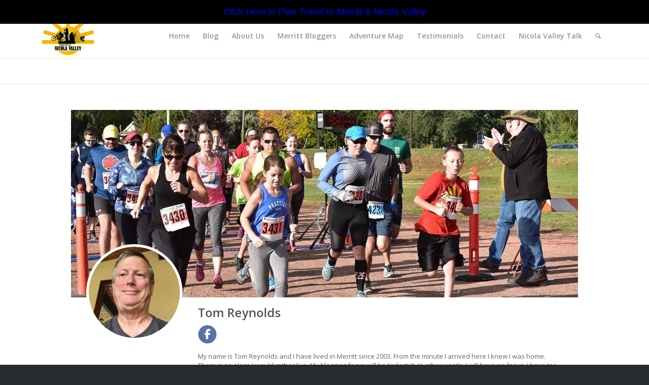

--- FILE ---
content_type: text/html; charset=UTF-8
request_url: https://experiencenicolavalley.com/user/tom/
body_size: 23782
content:
<!DOCTYPE html>
<html lang="en-CA" class="html_stretched responsive av-preloader-disabled  html_header_top html_logo_left html_main_nav_header html_menu_right html_slim html_header_sticky html_header_shrinking_disabled html_header_topbar_active html_mobile_menu_tablet html_header_searchicon html_content_align_center html_header_unstick_top html_header_stretch_disabled html_elegant-blog html_av-submenu-hidden html_av-submenu-display-click html_av-overlay-side html_av-overlay-side-classic html_av-submenu-clone html_entry_id_3624 av-cookies-no-cookie-consent av-no-preview av-default-lightbox html_text_menu_active av-mobile-menu-switch-default">
<head>
<meta charset="UTF-8" />


<!-- mobile setting -->
<meta name="viewport" content="width=device-width, initial-scale=1">

<!-- Scripts/CSS and wp_head hook -->
<meta name='robots' content='index, follow, max-image-preview:large, max-snippet:-1, max-video-preview:-1' />
<link rel="alternate" type="application/rss+xml" title="Experience Nicola Valley - Merritt, BC, Canada &raquo; Feed" href="https://experiencenicolavalley.com/feed/" />
<link rel="alternate" type="application/rss+xml" title="Experience Nicola Valley - Merritt, BC, Canada &raquo; Comments Feed" href="https://experiencenicolavalley.com/comments/feed/" />
<link rel="alternate" title="oEmbed (JSON)" type="application/json+oembed" href="https://experiencenicolavalley.com/wp-json/oembed/1.0/embed?url=https%3A%2F%2Fexperiencenicolavalley.com%2Fuser%2F" />
<link rel="alternate" title="oEmbed (XML)" type="text/xml+oembed" href="https://experiencenicolavalley.com/wp-json/oembed/1.0/embed?url=https%3A%2F%2Fexperiencenicolavalley.com%2Fuser%2F&#038;format=xml" />
		<!-- This site uses the Google Analytics by MonsterInsights plugin v9.11.1 - Using Analytics tracking - https://www.monsterinsights.com/ -->
							<script src="//www.googletagmanager.com/gtag/js?id=G-3CQY435M5B"  data-cfasync="false" data-wpfc-render="false" type="text/javascript" async></script>
			<script data-cfasync="false" data-wpfc-render="false" type="text/javascript">
				var mi_version = '9.11.1';
				var mi_track_user = true;
				var mi_no_track_reason = '';
								var MonsterInsightsDefaultLocations = {"page_location":"https:\/\/experiencenicolavalley.com\/user\/tom\/"};
								if ( typeof MonsterInsightsPrivacyGuardFilter === 'function' ) {
					var MonsterInsightsLocations = (typeof MonsterInsightsExcludeQuery === 'object') ? MonsterInsightsPrivacyGuardFilter( MonsterInsightsExcludeQuery ) : MonsterInsightsPrivacyGuardFilter( MonsterInsightsDefaultLocations );
				} else {
					var MonsterInsightsLocations = (typeof MonsterInsightsExcludeQuery === 'object') ? MonsterInsightsExcludeQuery : MonsterInsightsDefaultLocations;
				}

								var disableStrs = [
										'ga-disable-G-3CQY435M5B',
									];

				/* Function to detect opted out users */
				function __gtagTrackerIsOptedOut() {
					for (var index = 0; index < disableStrs.length; index++) {
						if (document.cookie.indexOf(disableStrs[index] + '=true') > -1) {
							return true;
						}
					}

					return false;
				}

				/* Disable tracking if the opt-out cookie exists. */
				if (__gtagTrackerIsOptedOut()) {
					for (var index = 0; index < disableStrs.length; index++) {
						window[disableStrs[index]] = true;
					}
				}

				/* Opt-out function */
				function __gtagTrackerOptout() {
					for (var index = 0; index < disableStrs.length; index++) {
						document.cookie = disableStrs[index] + '=true; expires=Thu, 31 Dec 2099 23:59:59 UTC; path=/';
						window[disableStrs[index]] = true;
					}
				}

				if ('undefined' === typeof gaOptout) {
					function gaOptout() {
						__gtagTrackerOptout();
					}
				}
								window.dataLayer = window.dataLayer || [];

				window.MonsterInsightsDualTracker = {
					helpers: {},
					trackers: {},
				};
				if (mi_track_user) {
					function __gtagDataLayer() {
						dataLayer.push(arguments);
					}

					function __gtagTracker(type, name, parameters) {
						if (!parameters) {
							parameters = {};
						}

						if (parameters.send_to) {
							__gtagDataLayer.apply(null, arguments);
							return;
						}

						if (type === 'event') {
														parameters.send_to = monsterinsights_frontend.v4_id;
							var hookName = name;
							if (typeof parameters['event_category'] !== 'undefined') {
								hookName = parameters['event_category'] + ':' + name;
							}

							if (typeof MonsterInsightsDualTracker.trackers[hookName] !== 'undefined') {
								MonsterInsightsDualTracker.trackers[hookName](parameters);
							} else {
								__gtagDataLayer('event', name, parameters);
							}
							
						} else {
							__gtagDataLayer.apply(null, arguments);
						}
					}

					__gtagTracker('js', new Date());
					__gtagTracker('set', {
						'developer_id.dZGIzZG': true,
											});
					if ( MonsterInsightsLocations.page_location ) {
						__gtagTracker('set', MonsterInsightsLocations);
					}
										__gtagTracker('config', 'G-3CQY435M5B', {"forceSSL":"true"} );
										window.gtag = __gtagTracker;										(function () {
						/* https://developers.google.com/analytics/devguides/collection/analyticsjs/ */
						/* ga and __gaTracker compatibility shim. */
						var noopfn = function () {
							return null;
						};
						var newtracker = function () {
							return new Tracker();
						};
						var Tracker = function () {
							return null;
						};
						var p = Tracker.prototype;
						p.get = noopfn;
						p.set = noopfn;
						p.send = function () {
							var args = Array.prototype.slice.call(arguments);
							args.unshift('send');
							__gaTracker.apply(null, args);
						};
						var __gaTracker = function () {
							var len = arguments.length;
							if (len === 0) {
								return;
							}
							var f = arguments[len - 1];
							if (typeof f !== 'object' || f === null || typeof f.hitCallback !== 'function') {
								if ('send' === arguments[0]) {
									var hitConverted, hitObject = false, action;
									if ('event' === arguments[1]) {
										if ('undefined' !== typeof arguments[3]) {
											hitObject = {
												'eventAction': arguments[3],
												'eventCategory': arguments[2],
												'eventLabel': arguments[4],
												'value': arguments[5] ? arguments[5] : 1,
											}
										}
									}
									if ('pageview' === arguments[1]) {
										if ('undefined' !== typeof arguments[2]) {
											hitObject = {
												'eventAction': 'page_view',
												'page_path': arguments[2],
											}
										}
									}
									if (typeof arguments[2] === 'object') {
										hitObject = arguments[2];
									}
									if (typeof arguments[5] === 'object') {
										Object.assign(hitObject, arguments[5]);
									}
									if ('undefined' !== typeof arguments[1].hitType) {
										hitObject = arguments[1];
										if ('pageview' === hitObject.hitType) {
											hitObject.eventAction = 'page_view';
										}
									}
									if (hitObject) {
										action = 'timing' === arguments[1].hitType ? 'timing_complete' : hitObject.eventAction;
										hitConverted = mapArgs(hitObject);
										__gtagTracker('event', action, hitConverted);
									}
								}
								return;
							}

							function mapArgs(args) {
								var arg, hit = {};
								var gaMap = {
									'eventCategory': 'event_category',
									'eventAction': 'event_action',
									'eventLabel': 'event_label',
									'eventValue': 'event_value',
									'nonInteraction': 'non_interaction',
									'timingCategory': 'event_category',
									'timingVar': 'name',
									'timingValue': 'value',
									'timingLabel': 'event_label',
									'page': 'page_path',
									'location': 'page_location',
									'title': 'page_title',
									'referrer' : 'page_referrer',
								};
								for (arg in args) {
																		if (!(!args.hasOwnProperty(arg) || !gaMap.hasOwnProperty(arg))) {
										hit[gaMap[arg]] = args[arg];
									} else {
										hit[arg] = args[arg];
									}
								}
								return hit;
							}

							try {
								f.hitCallback();
							} catch (ex) {
							}
						};
						__gaTracker.create = newtracker;
						__gaTracker.getByName = newtracker;
						__gaTracker.getAll = function () {
							return [];
						};
						__gaTracker.remove = noopfn;
						__gaTracker.loaded = true;
						window['__gaTracker'] = __gaTracker;
					})();
									} else {
										console.log("");
					(function () {
						function __gtagTracker() {
							return null;
						}

						window['__gtagTracker'] = __gtagTracker;
						window['gtag'] = __gtagTracker;
					})();
									}
			</script>
							<!-- / Google Analytics by MonsterInsights -->
		
<!-- google webfont font replacement -->

			<script type='text/javascript'>

				(function() {

					/*	check if webfonts are disabled by user setting via cookie - or user must opt in.	*/
					var html = document.getElementsByTagName('html')[0];
					var cookie_check = html.className.indexOf('av-cookies-needs-opt-in') >= 0 || html.className.indexOf('av-cookies-can-opt-out') >= 0;
					var allow_continue = true;
					var silent_accept_cookie = html.className.indexOf('av-cookies-user-silent-accept') >= 0;

					if( cookie_check && ! silent_accept_cookie )
					{
						if( ! document.cookie.match(/aviaCookieConsent/) || html.className.indexOf('av-cookies-session-refused') >= 0 )
						{
							allow_continue = false;
						}
						else
						{
							if( ! document.cookie.match(/aviaPrivacyRefuseCookiesHideBar/) )
							{
								allow_continue = false;
							}
							else if( ! document.cookie.match(/aviaPrivacyEssentialCookiesEnabled/) )
							{
								allow_continue = false;
							}
							else if( document.cookie.match(/aviaPrivacyGoogleWebfontsDisabled/) )
							{
								allow_continue = false;
							}
						}
					}

					if( allow_continue )
					{
						var f = document.createElement('link');

						f.type 	= 'text/css';
						f.rel 	= 'stylesheet';
						f.href 	= 'https://fonts.googleapis.com/css?family=Lato:300,400,700%7COpen+Sans:400,600&display=auto';
						f.id 	= 'avia-google-webfont';

						document.getElementsByTagName('head')[0].appendChild(f);
					}
				})();

			</script>
			<style id='wp-img-auto-sizes-contain-inline-css' type='text/css'>
img:is([sizes=auto i],[sizes^="auto," i]){contain-intrinsic-size:3000px 1500px}
/*# sourceURL=wp-img-auto-sizes-contain-inline-css */
</style>
<link rel='stylesheet' id='avia-grid-css' href='https://experiencenicolavalley.com/wp-content/themes/enfold/css/grid.css?ver=7.1.3' type='text/css' media='all' />
<link rel='stylesheet' id='avia-base-css' href='https://experiencenicolavalley.com/wp-content/themes/enfold/css/base.css?ver=7.1.3' type='text/css' media='all' />
<link rel='stylesheet' id='avia-layout-css' href='https://experiencenicolavalley.com/wp-content/themes/enfold/css/layout.css?ver=7.1.3' type='text/css' media='all' />
<link rel='stylesheet' id='avia-module-blog-css' href='https://experiencenicolavalley.com/wp-content/themes/enfold/config-templatebuilder/avia-shortcodes/blog/blog.css?ver=7.1.3' type='text/css' media='all' />
<link rel='stylesheet' id='avia-module-postslider-css' href='https://experiencenicolavalley.com/wp-content/themes/enfold/config-templatebuilder/avia-shortcodes/postslider/postslider.css?ver=7.1.3' type='text/css' media='all' />
<link rel='stylesheet' id='avia-module-button-css' href='https://experiencenicolavalley.com/wp-content/themes/enfold/config-templatebuilder/avia-shortcodes/buttons/buttons.css?ver=7.1.3' type='text/css' media='all' />
<link rel='stylesheet' id='avia-module-comments-css' href='https://experiencenicolavalley.com/wp-content/themes/enfold/config-templatebuilder/avia-shortcodes/comments/comments.css?ver=7.1.3' type='text/css' media='all' />
<link rel='stylesheet' id='avia-module-contact-css' href='https://experiencenicolavalley.com/wp-content/themes/enfold/config-templatebuilder/avia-shortcodes/contact/contact.css?ver=7.1.3' type='text/css' media='all' />
<link rel='stylesheet' id='avia-module-slideshow-css' href='https://experiencenicolavalley.com/wp-content/themes/enfold/config-templatebuilder/avia-shortcodes/slideshow/slideshow.css?ver=7.1.3' type='text/css' media='all' />
<link rel='stylesheet' id='avia-module-gallery-css' href='https://experiencenicolavalley.com/wp-content/themes/enfold/config-templatebuilder/avia-shortcodes/gallery/gallery.css?ver=7.1.3' type='text/css' media='all' />
<link rel='stylesheet' id='avia-module-maps-css' href='https://experiencenicolavalley.com/wp-content/themes/enfold/config-templatebuilder/avia-shortcodes/google_maps/google_maps.css?ver=7.1.3' type='text/css' media='all' />
<link rel='stylesheet' id='avia-module-gridrow-css' href='https://experiencenicolavalley.com/wp-content/themes/enfold/config-templatebuilder/avia-shortcodes/grid_row/grid_row.css?ver=7.1.3' type='text/css' media='all' />
<link rel='stylesheet' id='avia-module-heading-css' href='https://experiencenicolavalley.com/wp-content/themes/enfold/config-templatebuilder/avia-shortcodes/heading/heading.css?ver=7.1.3' type='text/css' media='all' />
<link rel='stylesheet' id='avia-module-hr-css' href='https://experiencenicolavalley.com/wp-content/themes/enfold/config-templatebuilder/avia-shortcodes/hr/hr.css?ver=7.1.3' type='text/css' media='all' />
<link rel='stylesheet' id='avia-module-icon-css' href='https://experiencenicolavalley.com/wp-content/themes/enfold/config-templatebuilder/avia-shortcodes/icon/icon.css?ver=7.1.3' type='text/css' media='all' />
<link rel='stylesheet' id='avia-module-iconbox-css' href='https://experiencenicolavalley.com/wp-content/themes/enfold/config-templatebuilder/avia-shortcodes/iconbox/iconbox.css?ver=7.1.3' type='text/css' media='all' />
<link rel='stylesheet' id='avia-module-iconlist-css' href='https://experiencenicolavalley.com/wp-content/themes/enfold/config-templatebuilder/avia-shortcodes/iconlist/iconlist.css?ver=7.1.3' type='text/css' media='all' />
<link rel='stylesheet' id='avia-module-image-css' href='https://experiencenicolavalley.com/wp-content/themes/enfold/config-templatebuilder/avia-shortcodes/image/image.css?ver=7.1.3' type='text/css' media='all' />
<link rel='stylesheet' id='avia-module-hotspot-css' href='https://experiencenicolavalley.com/wp-content/themes/enfold/config-templatebuilder/avia-shortcodes/image_hotspots/image_hotspots.css?ver=7.1.3' type='text/css' media='all' />
<link rel='stylesheet' id='avia-module-slideshow-contentpartner-css' href='https://experiencenicolavalley.com/wp-content/themes/enfold/config-templatebuilder/avia-shortcodes/contentslider/contentslider.css?ver=7.1.3' type='text/css' media='all' />
<link rel='stylesheet' id='avia-module-masonry-css' href='https://experiencenicolavalley.com/wp-content/themes/enfold/config-templatebuilder/avia-shortcodes/masonry_entries/masonry_entries.css?ver=7.1.3' type='text/css' media='all' />
<link rel='stylesheet' id='avia-siteloader-css' href='https://experiencenicolavalley.com/wp-content/themes/enfold/css/avia-snippet-site-preloader.css?ver=7.1.3' type='text/css' media='all' />
<link rel='stylesheet' id='avia-module-numbers-css' href='https://experiencenicolavalley.com/wp-content/themes/enfold/config-templatebuilder/avia-shortcodes/numbers/numbers.css?ver=7.1.3' type='text/css' media='all' />
<link rel='stylesheet' id='avia-module-progress-bar-css' href='https://experiencenicolavalley.com/wp-content/themes/enfold/config-templatebuilder/avia-shortcodes/progressbar/progressbar.css?ver=7.1.3' type='text/css' media='all' />
<link rel='stylesheet' id='avia-module-slideshow-ls-css' href='https://experiencenicolavalley.com/wp-content/themes/enfold/config-templatebuilder/avia-shortcodes/slideshow_layerslider/slideshow_layerslider.css?ver=7.1.3' type='text/css' media='all' />
<link rel='stylesheet' id='avia-module-social-css' href='https://experiencenicolavalley.com/wp-content/themes/enfold/config-templatebuilder/avia-shortcodes/social_share/social_share.css?ver=7.1.3' type='text/css' media='all' />
<link rel='stylesheet' id='avia-module-tabsection-css' href='https://experiencenicolavalley.com/wp-content/themes/enfold/config-templatebuilder/avia-shortcodes/tab_section/tab_section.css?ver=7.1.3' type='text/css' media='all' />
<link rel='stylesheet' id='avia-module-tabs-css' href='https://experiencenicolavalley.com/wp-content/themes/enfold/config-templatebuilder/avia-shortcodes/tabs/tabs.css?ver=7.1.3' type='text/css' media='all' />
<link rel='stylesheet' id='avia-module-toggles-css' href='https://experiencenicolavalley.com/wp-content/themes/enfold/config-templatebuilder/avia-shortcodes/toggles/toggles.css?ver=7.1.3' type='text/css' media='all' />
<link rel='stylesheet' id='avia-module-video-css' href='https://experiencenicolavalley.com/wp-content/themes/enfold/config-templatebuilder/avia-shortcodes/video/video.css?ver=7.1.3' type='text/css' media='all' />
<style id='wp-emoji-styles-inline-css' type='text/css'>

	img.wp-smiley, img.emoji {
		display: inline !important;
		border: none !important;
		box-shadow: none !important;
		height: 1em !important;
		width: 1em !important;
		margin: 0 0.07em !important;
		vertical-align: -0.1em !important;
		background: none !important;
		padding: 0 !important;
	}
/*# sourceURL=wp-emoji-styles-inline-css */
</style>
<style id='wp-block-library-inline-css' type='text/css'>
:root{--wp-block-synced-color:#7a00df;--wp-block-synced-color--rgb:122,0,223;--wp-bound-block-color:var(--wp-block-synced-color);--wp-editor-canvas-background:#ddd;--wp-admin-theme-color:#007cba;--wp-admin-theme-color--rgb:0,124,186;--wp-admin-theme-color-darker-10:#006ba1;--wp-admin-theme-color-darker-10--rgb:0,107,160.5;--wp-admin-theme-color-darker-20:#005a87;--wp-admin-theme-color-darker-20--rgb:0,90,135;--wp-admin-border-width-focus:2px}@media (min-resolution:192dpi){:root{--wp-admin-border-width-focus:1.5px}}.wp-element-button{cursor:pointer}:root .has-very-light-gray-background-color{background-color:#eee}:root .has-very-dark-gray-background-color{background-color:#313131}:root .has-very-light-gray-color{color:#eee}:root .has-very-dark-gray-color{color:#313131}:root .has-vivid-green-cyan-to-vivid-cyan-blue-gradient-background{background:linear-gradient(135deg,#00d084,#0693e3)}:root .has-purple-crush-gradient-background{background:linear-gradient(135deg,#34e2e4,#4721fb 50%,#ab1dfe)}:root .has-hazy-dawn-gradient-background{background:linear-gradient(135deg,#faaca8,#dad0ec)}:root .has-subdued-olive-gradient-background{background:linear-gradient(135deg,#fafae1,#67a671)}:root .has-atomic-cream-gradient-background{background:linear-gradient(135deg,#fdd79a,#004a59)}:root .has-nightshade-gradient-background{background:linear-gradient(135deg,#330968,#31cdcf)}:root .has-midnight-gradient-background{background:linear-gradient(135deg,#020381,#2874fc)}:root{--wp--preset--font-size--normal:16px;--wp--preset--font-size--huge:42px}.has-regular-font-size{font-size:1em}.has-larger-font-size{font-size:2.625em}.has-normal-font-size{font-size:var(--wp--preset--font-size--normal)}.has-huge-font-size{font-size:var(--wp--preset--font-size--huge)}.has-text-align-center{text-align:center}.has-text-align-left{text-align:left}.has-text-align-right{text-align:right}.has-fit-text{white-space:nowrap!important}#end-resizable-editor-section{display:none}.aligncenter{clear:both}.items-justified-left{justify-content:flex-start}.items-justified-center{justify-content:center}.items-justified-right{justify-content:flex-end}.items-justified-space-between{justify-content:space-between}.screen-reader-text{border:0;clip-path:inset(50%);height:1px;margin:-1px;overflow:hidden;padding:0;position:absolute;width:1px;word-wrap:normal!important}.screen-reader-text:focus{background-color:#ddd;clip-path:none;color:#444;display:block;font-size:1em;height:auto;left:5px;line-height:normal;padding:15px 23px 14px;text-decoration:none;top:5px;width:auto;z-index:100000}html :where(.has-border-color){border-style:solid}html :where([style*=border-top-color]){border-top-style:solid}html :where([style*=border-right-color]){border-right-style:solid}html :where([style*=border-bottom-color]){border-bottom-style:solid}html :where([style*=border-left-color]){border-left-style:solid}html :where([style*=border-width]){border-style:solid}html :where([style*=border-top-width]){border-top-style:solid}html :where([style*=border-right-width]){border-right-style:solid}html :where([style*=border-bottom-width]){border-bottom-style:solid}html :where([style*=border-left-width]){border-left-style:solid}html :where(img[class*=wp-image-]){height:auto;max-width:100%}:where(figure){margin:0 0 1em}html :where(.is-position-sticky){--wp-admin--admin-bar--position-offset:var(--wp-admin--admin-bar--height,0px)}@media screen and (max-width:600px){html :where(.is-position-sticky){--wp-admin--admin-bar--position-offset:0px}}

/*# sourceURL=wp-block-library-inline-css */
</style><style id='global-styles-inline-css' type='text/css'>
:root{--wp--preset--aspect-ratio--square: 1;--wp--preset--aspect-ratio--4-3: 4/3;--wp--preset--aspect-ratio--3-4: 3/4;--wp--preset--aspect-ratio--3-2: 3/2;--wp--preset--aspect-ratio--2-3: 2/3;--wp--preset--aspect-ratio--16-9: 16/9;--wp--preset--aspect-ratio--9-16: 9/16;--wp--preset--color--black: #000000;--wp--preset--color--cyan-bluish-gray: #abb8c3;--wp--preset--color--white: #ffffff;--wp--preset--color--pale-pink: #f78da7;--wp--preset--color--vivid-red: #cf2e2e;--wp--preset--color--luminous-vivid-orange: #ff6900;--wp--preset--color--luminous-vivid-amber: #fcb900;--wp--preset--color--light-green-cyan: #7bdcb5;--wp--preset--color--vivid-green-cyan: #00d084;--wp--preset--color--pale-cyan-blue: #8ed1fc;--wp--preset--color--vivid-cyan-blue: #0693e3;--wp--preset--color--vivid-purple: #9b51e0;--wp--preset--color--metallic-red: #b02b2c;--wp--preset--color--maximum-yellow-red: #edae44;--wp--preset--color--yellow-sun: #eeee22;--wp--preset--color--palm-leaf: #83a846;--wp--preset--color--aero: #7bb0e7;--wp--preset--color--old-lavender: #745f7e;--wp--preset--color--steel-teal: #5f8789;--wp--preset--color--raspberry-pink: #d65799;--wp--preset--color--medium-turquoise: #4ecac2;--wp--preset--gradient--vivid-cyan-blue-to-vivid-purple: linear-gradient(135deg,rgb(6,147,227) 0%,rgb(155,81,224) 100%);--wp--preset--gradient--light-green-cyan-to-vivid-green-cyan: linear-gradient(135deg,rgb(122,220,180) 0%,rgb(0,208,130) 100%);--wp--preset--gradient--luminous-vivid-amber-to-luminous-vivid-orange: linear-gradient(135deg,rgb(252,185,0) 0%,rgb(255,105,0) 100%);--wp--preset--gradient--luminous-vivid-orange-to-vivid-red: linear-gradient(135deg,rgb(255,105,0) 0%,rgb(207,46,46) 100%);--wp--preset--gradient--very-light-gray-to-cyan-bluish-gray: linear-gradient(135deg,rgb(238,238,238) 0%,rgb(169,184,195) 100%);--wp--preset--gradient--cool-to-warm-spectrum: linear-gradient(135deg,rgb(74,234,220) 0%,rgb(151,120,209) 20%,rgb(207,42,186) 40%,rgb(238,44,130) 60%,rgb(251,105,98) 80%,rgb(254,248,76) 100%);--wp--preset--gradient--blush-light-purple: linear-gradient(135deg,rgb(255,206,236) 0%,rgb(152,150,240) 100%);--wp--preset--gradient--blush-bordeaux: linear-gradient(135deg,rgb(254,205,165) 0%,rgb(254,45,45) 50%,rgb(107,0,62) 100%);--wp--preset--gradient--luminous-dusk: linear-gradient(135deg,rgb(255,203,112) 0%,rgb(199,81,192) 50%,rgb(65,88,208) 100%);--wp--preset--gradient--pale-ocean: linear-gradient(135deg,rgb(255,245,203) 0%,rgb(182,227,212) 50%,rgb(51,167,181) 100%);--wp--preset--gradient--electric-grass: linear-gradient(135deg,rgb(202,248,128) 0%,rgb(113,206,126) 100%);--wp--preset--gradient--midnight: linear-gradient(135deg,rgb(2,3,129) 0%,rgb(40,116,252) 100%);--wp--preset--font-size--small: 1rem;--wp--preset--font-size--medium: 1.125rem;--wp--preset--font-size--large: 1.75rem;--wp--preset--font-size--x-large: clamp(1.75rem, 3vw, 2.25rem);--wp--preset--spacing--20: 0.44rem;--wp--preset--spacing--30: 0.67rem;--wp--preset--spacing--40: 1rem;--wp--preset--spacing--50: 1.5rem;--wp--preset--spacing--60: 2.25rem;--wp--preset--spacing--70: 3.38rem;--wp--preset--spacing--80: 5.06rem;--wp--preset--shadow--natural: 6px 6px 9px rgba(0, 0, 0, 0.2);--wp--preset--shadow--deep: 12px 12px 50px rgba(0, 0, 0, 0.4);--wp--preset--shadow--sharp: 6px 6px 0px rgba(0, 0, 0, 0.2);--wp--preset--shadow--outlined: 6px 6px 0px -3px rgb(255, 255, 255), 6px 6px rgb(0, 0, 0);--wp--preset--shadow--crisp: 6px 6px 0px rgb(0, 0, 0);}:root { --wp--style--global--content-size: 800px;--wp--style--global--wide-size: 1130px; }:where(body) { margin: 0; }.wp-site-blocks > .alignleft { float: left; margin-right: 2em; }.wp-site-blocks > .alignright { float: right; margin-left: 2em; }.wp-site-blocks > .aligncenter { justify-content: center; margin-left: auto; margin-right: auto; }:where(.is-layout-flex){gap: 0.5em;}:where(.is-layout-grid){gap: 0.5em;}.is-layout-flow > .alignleft{float: left;margin-inline-start: 0;margin-inline-end: 2em;}.is-layout-flow > .alignright{float: right;margin-inline-start: 2em;margin-inline-end: 0;}.is-layout-flow > .aligncenter{margin-left: auto !important;margin-right: auto !important;}.is-layout-constrained > .alignleft{float: left;margin-inline-start: 0;margin-inline-end: 2em;}.is-layout-constrained > .alignright{float: right;margin-inline-start: 2em;margin-inline-end: 0;}.is-layout-constrained > .aligncenter{margin-left: auto !important;margin-right: auto !important;}.is-layout-constrained > :where(:not(.alignleft):not(.alignright):not(.alignfull)){max-width: var(--wp--style--global--content-size);margin-left: auto !important;margin-right: auto !important;}.is-layout-constrained > .alignwide{max-width: var(--wp--style--global--wide-size);}body .is-layout-flex{display: flex;}.is-layout-flex{flex-wrap: wrap;align-items: center;}.is-layout-flex > :is(*, div){margin: 0;}body .is-layout-grid{display: grid;}.is-layout-grid > :is(*, div){margin: 0;}body{padding-top: 0px;padding-right: 0px;padding-bottom: 0px;padding-left: 0px;}a:where(:not(.wp-element-button)){text-decoration: underline;}:root :where(.wp-element-button, .wp-block-button__link){background-color: #32373c;border-width: 0;color: #fff;font-family: inherit;font-size: inherit;font-style: inherit;font-weight: inherit;letter-spacing: inherit;line-height: inherit;padding-top: calc(0.667em + 2px);padding-right: calc(1.333em + 2px);padding-bottom: calc(0.667em + 2px);padding-left: calc(1.333em + 2px);text-decoration: none;text-transform: inherit;}.has-black-color{color: var(--wp--preset--color--black) !important;}.has-cyan-bluish-gray-color{color: var(--wp--preset--color--cyan-bluish-gray) !important;}.has-white-color{color: var(--wp--preset--color--white) !important;}.has-pale-pink-color{color: var(--wp--preset--color--pale-pink) !important;}.has-vivid-red-color{color: var(--wp--preset--color--vivid-red) !important;}.has-luminous-vivid-orange-color{color: var(--wp--preset--color--luminous-vivid-orange) !important;}.has-luminous-vivid-amber-color{color: var(--wp--preset--color--luminous-vivid-amber) !important;}.has-light-green-cyan-color{color: var(--wp--preset--color--light-green-cyan) !important;}.has-vivid-green-cyan-color{color: var(--wp--preset--color--vivid-green-cyan) !important;}.has-pale-cyan-blue-color{color: var(--wp--preset--color--pale-cyan-blue) !important;}.has-vivid-cyan-blue-color{color: var(--wp--preset--color--vivid-cyan-blue) !important;}.has-vivid-purple-color{color: var(--wp--preset--color--vivid-purple) !important;}.has-metallic-red-color{color: var(--wp--preset--color--metallic-red) !important;}.has-maximum-yellow-red-color{color: var(--wp--preset--color--maximum-yellow-red) !important;}.has-yellow-sun-color{color: var(--wp--preset--color--yellow-sun) !important;}.has-palm-leaf-color{color: var(--wp--preset--color--palm-leaf) !important;}.has-aero-color{color: var(--wp--preset--color--aero) !important;}.has-old-lavender-color{color: var(--wp--preset--color--old-lavender) !important;}.has-steel-teal-color{color: var(--wp--preset--color--steel-teal) !important;}.has-raspberry-pink-color{color: var(--wp--preset--color--raspberry-pink) !important;}.has-medium-turquoise-color{color: var(--wp--preset--color--medium-turquoise) !important;}.has-black-background-color{background-color: var(--wp--preset--color--black) !important;}.has-cyan-bluish-gray-background-color{background-color: var(--wp--preset--color--cyan-bluish-gray) !important;}.has-white-background-color{background-color: var(--wp--preset--color--white) !important;}.has-pale-pink-background-color{background-color: var(--wp--preset--color--pale-pink) !important;}.has-vivid-red-background-color{background-color: var(--wp--preset--color--vivid-red) !important;}.has-luminous-vivid-orange-background-color{background-color: var(--wp--preset--color--luminous-vivid-orange) !important;}.has-luminous-vivid-amber-background-color{background-color: var(--wp--preset--color--luminous-vivid-amber) !important;}.has-light-green-cyan-background-color{background-color: var(--wp--preset--color--light-green-cyan) !important;}.has-vivid-green-cyan-background-color{background-color: var(--wp--preset--color--vivid-green-cyan) !important;}.has-pale-cyan-blue-background-color{background-color: var(--wp--preset--color--pale-cyan-blue) !important;}.has-vivid-cyan-blue-background-color{background-color: var(--wp--preset--color--vivid-cyan-blue) !important;}.has-vivid-purple-background-color{background-color: var(--wp--preset--color--vivid-purple) !important;}.has-metallic-red-background-color{background-color: var(--wp--preset--color--metallic-red) !important;}.has-maximum-yellow-red-background-color{background-color: var(--wp--preset--color--maximum-yellow-red) !important;}.has-yellow-sun-background-color{background-color: var(--wp--preset--color--yellow-sun) !important;}.has-palm-leaf-background-color{background-color: var(--wp--preset--color--palm-leaf) !important;}.has-aero-background-color{background-color: var(--wp--preset--color--aero) !important;}.has-old-lavender-background-color{background-color: var(--wp--preset--color--old-lavender) !important;}.has-steel-teal-background-color{background-color: var(--wp--preset--color--steel-teal) !important;}.has-raspberry-pink-background-color{background-color: var(--wp--preset--color--raspberry-pink) !important;}.has-medium-turquoise-background-color{background-color: var(--wp--preset--color--medium-turquoise) !important;}.has-black-border-color{border-color: var(--wp--preset--color--black) !important;}.has-cyan-bluish-gray-border-color{border-color: var(--wp--preset--color--cyan-bluish-gray) !important;}.has-white-border-color{border-color: var(--wp--preset--color--white) !important;}.has-pale-pink-border-color{border-color: var(--wp--preset--color--pale-pink) !important;}.has-vivid-red-border-color{border-color: var(--wp--preset--color--vivid-red) !important;}.has-luminous-vivid-orange-border-color{border-color: var(--wp--preset--color--luminous-vivid-orange) !important;}.has-luminous-vivid-amber-border-color{border-color: var(--wp--preset--color--luminous-vivid-amber) !important;}.has-light-green-cyan-border-color{border-color: var(--wp--preset--color--light-green-cyan) !important;}.has-vivid-green-cyan-border-color{border-color: var(--wp--preset--color--vivid-green-cyan) !important;}.has-pale-cyan-blue-border-color{border-color: var(--wp--preset--color--pale-cyan-blue) !important;}.has-vivid-cyan-blue-border-color{border-color: var(--wp--preset--color--vivid-cyan-blue) !important;}.has-vivid-purple-border-color{border-color: var(--wp--preset--color--vivid-purple) !important;}.has-metallic-red-border-color{border-color: var(--wp--preset--color--metallic-red) !important;}.has-maximum-yellow-red-border-color{border-color: var(--wp--preset--color--maximum-yellow-red) !important;}.has-yellow-sun-border-color{border-color: var(--wp--preset--color--yellow-sun) !important;}.has-palm-leaf-border-color{border-color: var(--wp--preset--color--palm-leaf) !important;}.has-aero-border-color{border-color: var(--wp--preset--color--aero) !important;}.has-old-lavender-border-color{border-color: var(--wp--preset--color--old-lavender) !important;}.has-steel-teal-border-color{border-color: var(--wp--preset--color--steel-teal) !important;}.has-raspberry-pink-border-color{border-color: var(--wp--preset--color--raspberry-pink) !important;}.has-medium-turquoise-border-color{border-color: var(--wp--preset--color--medium-turquoise) !important;}.has-vivid-cyan-blue-to-vivid-purple-gradient-background{background: var(--wp--preset--gradient--vivid-cyan-blue-to-vivid-purple) !important;}.has-light-green-cyan-to-vivid-green-cyan-gradient-background{background: var(--wp--preset--gradient--light-green-cyan-to-vivid-green-cyan) !important;}.has-luminous-vivid-amber-to-luminous-vivid-orange-gradient-background{background: var(--wp--preset--gradient--luminous-vivid-amber-to-luminous-vivid-orange) !important;}.has-luminous-vivid-orange-to-vivid-red-gradient-background{background: var(--wp--preset--gradient--luminous-vivid-orange-to-vivid-red) !important;}.has-very-light-gray-to-cyan-bluish-gray-gradient-background{background: var(--wp--preset--gradient--very-light-gray-to-cyan-bluish-gray) !important;}.has-cool-to-warm-spectrum-gradient-background{background: var(--wp--preset--gradient--cool-to-warm-spectrum) !important;}.has-blush-light-purple-gradient-background{background: var(--wp--preset--gradient--blush-light-purple) !important;}.has-blush-bordeaux-gradient-background{background: var(--wp--preset--gradient--blush-bordeaux) !important;}.has-luminous-dusk-gradient-background{background: var(--wp--preset--gradient--luminous-dusk) !important;}.has-pale-ocean-gradient-background{background: var(--wp--preset--gradient--pale-ocean) !important;}.has-electric-grass-gradient-background{background: var(--wp--preset--gradient--electric-grass) !important;}.has-midnight-gradient-background{background: var(--wp--preset--gradient--midnight) !important;}.has-small-font-size{font-size: var(--wp--preset--font-size--small) !important;}.has-medium-font-size{font-size: var(--wp--preset--font-size--medium) !important;}.has-large-font-size{font-size: var(--wp--preset--font-size--large) !important;}.has-x-large-font-size{font-size: var(--wp--preset--font-size--x-large) !important;}
/*# sourceURL=global-styles-inline-css */
</style>

<link rel='stylesheet' id='mpp_gutenberg-css' href='https://experiencenicolavalley.com/wp-content/plugins/metronet-profile-picture/dist/blocks.style.build.css?ver=2.6.3' type='text/css' media='all' />
<link rel='stylesheet' id='fontawesome-five-css-css' href='https://experiencenicolavalley.com/wp-content/plugins/accesspress-social-counter/css/fontawesome-all.css?ver=1.9.2' type='text/css' media='all' />
<link rel='stylesheet' id='apsc-frontend-css-css' href='https://experiencenicolavalley.com/wp-content/plugins/accesspress-social-counter/css/frontend.css?ver=1.9.2' type='text/css' media='all' />
<link rel='stylesheet' id='contact-form-7-css' href='https://experiencenicolavalley.com/wp-content/plugins/contact-form-7/includes/css/styles.css?ver=6.1.4' type='text/css' media='all' />
<link rel='stylesheet' id='wpa-css-css' href='https://experiencenicolavalley.com/wp-content/plugins/honeypot/includes/css/wpa.css?ver=2.3.04' type='text/css' media='all' />
<link rel='stylesheet' id='topbar-css' href='https://experiencenicolavalley.com/wp-content/plugins/top-bar/inc/../css/topbar_style.css?ver=42de8abbf379f3050f96c7ee2d1f8e2f' type='text/css' media='all' />
<link rel='stylesheet' id='rowvcpt-style-css' href='https://experiencenicolavalley.com/wp-content/plugins/ultimate-row-background/css/rowvcpt-style.css?ver=42de8abbf379f3050f96c7ee2d1f8e2f' type='text/css' media='all' />
<link rel='stylesheet' id='rowvcpt_vegas_css-css' href='https://experiencenicolavalley.com/wp-content/plugins/ultimate-row-background/css/vegas.css?ver=42de8abbf379f3050f96c7ee2d1f8e2f' type='text/css' media='all' />
<link rel='stylesheet' id='widgetopts-styles-css' href='https://experiencenicolavalley.com/wp-content/plugins/widget-options/assets/css/widget-options.css?ver=4.1.3' type='text/css' media='all' />
<link rel='stylesheet' id='avia-scs-css' href='https://experiencenicolavalley.com/wp-content/themes/enfold/css/shortcodes.css?ver=7.1.3' type='text/css' media='all' />
<link rel='stylesheet' id='avia-fold-unfold-css' href='https://experiencenicolavalley.com/wp-content/themes/enfold/css/avia-snippet-fold-unfold.css?ver=7.1.3' type='text/css' media='all' />
<link rel='stylesheet' id='avia-popup-css-css' href='https://experiencenicolavalley.com/wp-content/themes/enfold/js/aviapopup/magnific-popup.min.css?ver=7.1.3' type='text/css' media='screen' />
<link rel='stylesheet' id='avia-lightbox-css' href='https://experiencenicolavalley.com/wp-content/themes/enfold/css/avia-snippet-lightbox.css?ver=7.1.3' type='text/css' media='screen' />
<link rel='stylesheet' id='avia-widget-css-css' href='https://experiencenicolavalley.com/wp-content/themes/enfold/css/avia-snippet-widget.css?ver=7.1.3' type='text/css' media='screen' />
<link rel='stylesheet' id='avia-dynamic-css' href='https://experiencenicolavalley.com/wp-content/uploads/dynamic_avia/enfold_child.css?ver=6969e9e40fdaf' type='text/css' media='all' />
<link rel='stylesheet' id='avia-custom-css' href='https://experiencenicolavalley.com/wp-content/themes/enfold/css/custom.css?ver=7.1.3' type='text/css' media='all' />
<link rel='stylesheet' id='avia-style-css' href='https://experiencenicolavalley.com/wp-content/themes/enfold-child/style.css?ver=7.1.3' type='text/css' media='all' />
<link rel='stylesheet' id='__EPYT__style-css' href='https://experiencenicolavalley.com/wp-content/plugins/youtube-embed-plus/styles/ytprefs.min.css?ver=14.2.4' type='text/css' media='all' />
<style id='__EPYT__style-inline-css' type='text/css'>

                .epyt-gallery-thumb {
                        width: 33.333%;
                }
                
                         @media (min-width:0px) and (max-width: 767px) {
                            .epyt-gallery-rowbreak {
                                display: none;
                            }
                            .epyt-gallery-allthumbs[class*="epyt-cols"] .epyt-gallery-thumb {
                                width: 100% !important;
                            }
                          }
/*# sourceURL=__EPYT__style-inline-css */
</style>
<link rel='stylesheet' id='um_modal-css' href='https://experiencenicolavalley.com/wp-content/plugins/ultimate-member/assets/css/um-modal.min.css?ver=2.11.1' type='text/css' media='all' />
<link rel='stylesheet' id='um_ui-css' href='https://experiencenicolavalley.com/wp-content/plugins/ultimate-member/assets/libs/jquery-ui/jquery-ui.min.css?ver=1.13.2' type='text/css' media='all' />
<link rel='stylesheet' id='um_tipsy-css' href='https://experiencenicolavalley.com/wp-content/plugins/ultimate-member/assets/libs/tipsy/tipsy.min.css?ver=1.0.0a' type='text/css' media='all' />
<link rel='stylesheet' id='um_raty-css' href='https://experiencenicolavalley.com/wp-content/plugins/ultimate-member/assets/libs/raty/um-raty.min.css?ver=2.6.0' type='text/css' media='all' />
<link rel='stylesheet' id='select2-css' href='https://experiencenicolavalley.com/wp-content/plugins/ultimate-member/assets/libs/select2/select2.min.css?ver=4.0.13' type='text/css' media='all' />
<link rel='stylesheet' id='um_fileupload-css' href='https://experiencenicolavalley.com/wp-content/plugins/ultimate-member/assets/css/um-fileupload.min.css?ver=2.11.1' type='text/css' media='all' />
<link rel='stylesheet' id='um_confirm-css' href='https://experiencenicolavalley.com/wp-content/plugins/ultimate-member/assets/libs/um-confirm/um-confirm.min.css?ver=1.0' type='text/css' media='all' />
<link rel='stylesheet' id='um_datetime-css' href='https://experiencenicolavalley.com/wp-content/plugins/ultimate-member/assets/libs/pickadate/default.min.css?ver=3.6.2' type='text/css' media='all' />
<link rel='stylesheet' id='um_datetime_date-css' href='https://experiencenicolavalley.com/wp-content/plugins/ultimate-member/assets/libs/pickadate/default.date.min.css?ver=3.6.2' type='text/css' media='all' />
<link rel='stylesheet' id='um_datetime_time-css' href='https://experiencenicolavalley.com/wp-content/plugins/ultimate-member/assets/libs/pickadate/default.time.min.css?ver=3.6.2' type='text/css' media='all' />
<link rel='stylesheet' id='um_fonticons_ii-css' href='https://experiencenicolavalley.com/wp-content/plugins/ultimate-member/assets/libs/legacy/fonticons/fonticons-ii.min.css?ver=2.11.1' type='text/css' media='all' />
<link rel='stylesheet' id='um_fonticons_fa-css' href='https://experiencenicolavalley.com/wp-content/plugins/ultimate-member/assets/libs/legacy/fonticons/fonticons-fa.min.css?ver=2.11.1' type='text/css' media='all' />
<link rel='stylesheet' id='um_fontawesome-css' href='https://experiencenicolavalley.com/wp-content/plugins/ultimate-member/assets/css/um-fontawesome.min.css?ver=6.5.2' type='text/css' media='all' />
<link rel='stylesheet' id='um_common-css' href='https://experiencenicolavalley.com/wp-content/plugins/ultimate-member/assets/css/common.min.css?ver=2.11.1' type='text/css' media='all' />
<link rel='stylesheet' id='um_responsive-css' href='https://experiencenicolavalley.com/wp-content/plugins/ultimate-member/assets/css/um-responsive.min.css?ver=2.11.1' type='text/css' media='all' />
<link rel='stylesheet' id='um_styles-css' href='https://experiencenicolavalley.com/wp-content/plugins/ultimate-member/assets/css/um-styles.min.css?ver=2.11.1' type='text/css' media='all' />
<link rel='stylesheet' id='um_crop-css' href='https://experiencenicolavalley.com/wp-content/plugins/ultimate-member/assets/libs/cropper/cropper.min.css?ver=1.6.1' type='text/css' media='all' />
<link rel='stylesheet' id='um_profile-css' href='https://experiencenicolavalley.com/wp-content/plugins/ultimate-member/assets/css/um-profile.min.css?ver=2.11.1' type='text/css' media='all' />
<link rel='stylesheet' id='um_account-css' href='https://experiencenicolavalley.com/wp-content/plugins/ultimate-member/assets/css/um-account.min.css?ver=2.11.1' type='text/css' media='all' />
<link rel='stylesheet' id='um_misc-css' href='https://experiencenicolavalley.com/wp-content/plugins/ultimate-member/assets/css/um-misc.min.css?ver=2.11.1' type='text/css' media='all' />
<link rel='stylesheet' id='um_default_css-css' href='https://experiencenicolavalley.com/wp-content/plugins/ultimate-member/assets/css/um-old-default.min.css?ver=2.11.1' type='text/css' media='all' />
<script type="text/javascript" src="https://experiencenicolavalley.com/wp-includes/js/jquery/jquery.min.js?ver=3.7.1" id="jquery-core-js"></script>
<script type="text/javascript" src="https://experiencenicolavalley.com/wp-includes/js/jquery/jquery-migrate.min.js?ver=3.4.1" id="jquery-migrate-js"></script>
<script type="text/javascript" src="https://experiencenicolavalley.com/wp-content/plugins/google-analytics-for-wordpress/assets/js/frontend-gtag.min.js?ver=9.11.1" id="monsterinsights-frontend-script-js" async="async" data-wp-strategy="async"></script>
<script data-cfasync="false" data-wpfc-render="false" type="text/javascript" id='monsterinsights-frontend-script-js-extra'>/* <![CDATA[ */
var monsterinsights_frontend = {"js_events_tracking":"true","download_extensions":"doc,pdf,ppt,zip,xls,docx,pptx,xlsx","inbound_paths":"[]","home_url":"https:\/\/experiencenicolavalley.com","hash_tracking":"false","v4_id":"G-3CQY435M5B"};/* ]]> */
</script>
<script type="text/javascript" id="snazzymaps-js-js-extra">
/* <![CDATA[ */
var SnazzyDataForSnazzyMaps = [];
SnazzyDataForSnazzyMaps={"id":59,"name":"Light Green","description":"A light map with a green hue simplified by removing all roads, transit, and labels.","url":"https:\/\/snazzymaps.com\/style\/59\/light-green","imageUrl":"https:\/\/snazzy-maps-cdn.azureedge.net\/assets\/59-light-green.png?v=20170626035324","json":"[\r\n      {\"stylers\":[\r\n         { \"hue\":\"#baf4c4\" },\r\n         { \"saturation\":10 }\r\n      ]},\r\n       {\r\n         \"featureType\":\"water\",\r\n          \"stylers\":[{\r\n                \"color\":\"#effefd\"\r\n           }]\r\n         },\r\n                    {\r\n                        \"featureType\":\"all\",\r\n                        \"elementType\":\"labels\",\r\n                        \"stylers\":[{\r\n                            \"visibility\":\"off\"\r\n                        }]\r\n                    },\r\n                    {\r\n                        featureType:\"administrative\",\r\n                        elementType:\"labels\",\r\n                        stylers:[\r\n                            {visibility:\"on\"}\r\n                        ]\r\n                    },\r\n                    {\r\n                        featureType:\"road\",\r\n                        elementType:\"all\",\r\n                        stylers:[\r\n                            {visibility:\"off\"}\r\n                        ]\r\n                    },\r\n                    {\r\n                        featureType:\"transit\",\r\n                        elementType:\"all\",\r\n                        stylers:[\r\n                            {visibility:\"off\"}\r\n                        ]\r\n                    }\r\n       \r\n                ]","views":18873,"favorites":103,"createdBy":{"name":"Anonymous","url":null},"createdOn":"2014-01-28T15:15:27.887","tags":["light","monochrome","simple"],"colors":["green"]};
//# sourceURL=snazzymaps-js-js-extra
/* ]]> */
</script>
<script type="text/javascript" src="https://experiencenicolavalley.com/wp-content/plugins/snazzy-maps/snazzymaps.js?ver=1.5.0" id="snazzymaps-js-js"></script>
<script type="text/javascript" id="topbar_frontjs-js-extra">
/* <![CDATA[ */
var tpbr_settings = {"fixed":"notfixed","user_who":"notloggedin","guests_or_users":"all","message":"\u003Ca href=\"https://experiencemerritt.com\" target=\"new\"\u003EClick Here to Plan Travel to Merritt & Nicola Valley\u003C/a\u003E","status":"active","yn_button":"nobutton","color":"#000000","button_text":"Click Here To","button_url":"https://www.ehcanadatravel.com/british-columbia/thompson-shuswap/merritt.html","button_behavior":"","is_admin_bar":"no","detect_sticky":""};
//# sourceURL=topbar_frontjs-js-extra
/* ]]> */
</script>
<script type="text/javascript" src="https://experiencenicolavalley.com/wp-content/plugins/top-bar/inc/../js/tpbr_front.min.js?ver=42de8abbf379f3050f96c7ee2d1f8e2f" id="topbar_frontjs-js"></script>
<script type="text/javascript" src="https://experiencenicolavalley.com/wp-content/plugins/ultimate-row-background/js/tweenmax.min.js?ver=2.0" id="tweenmax_js-js"></script>
<script type="text/javascript" src="https://experiencenicolavalley.com/wp-content/plugins/ultimate-row-background/js/imagesloaded.pkgd.min.js?ver=2.0" id="imagesloaded_min_js-js"></script>
<script type="text/javascript" src="https://experiencenicolavalley.com/wp-content/plugins/ultimate-row-background/js/rowvcpt-imageclip.js?ver=2.0" id="rowvcpt_imageclip_js-js"></script>
<script type="text/javascript" src="https://experiencenicolavalley.com/wp-content/plugins/ultimate-row-background/js/jquery.waypoints.js?ver=2.0" id="jquery_waypoints-js"></script>
<script type="text/javascript" src="https://experiencenicolavalley.com/wp-content/plugins/ultimate-row-background/js/vegas.js?ver=2.0" id="vegas_js-js"></script>
<script type="text/javascript" src="https://experiencenicolavalley.com/wp-content/plugins/ultimate-row-background/js/jquery.particleground.js?ver=2.0" id="particleground_js-js"></script>
<script type="text/javascript" src="https://experiencenicolavalley.com/wp-content/plugins/ultimate-row-background/js/anime.min.js?ver=2.0" id="anime_min_js-js"></script>
<script type="text/javascript" src="https://experiencenicolavalley.com/wp-content/themes/enfold/js/avia-js.js?ver=7.1.3" id="avia-js-js"></script>
<script type="text/javascript" src="https://experiencenicolavalley.com/wp-content/themes/enfold/js/avia-compat.js?ver=7.1.3" id="avia-compat-js"></script>
<script type="text/javascript" id="__ytprefs__-js-extra">
/* <![CDATA[ */
var _EPYT_ = {"ajaxurl":"https://experiencenicolavalley.com/wp-admin/admin-ajax.php","security":"40ef075dbd","gallery_scrolloffset":"20","eppathtoscripts":"https://experiencenicolavalley.com/wp-content/plugins/youtube-embed-plus/scripts/","eppath":"https://experiencenicolavalley.com/wp-content/plugins/youtube-embed-plus/","epresponsiveselector":"[\"iframe.__youtube_prefs_widget__\"]","epdovol":"1","version":"14.2.4","evselector":"iframe.__youtube_prefs__[src], iframe[src*=\"youtube.com/embed/\"], iframe[src*=\"youtube-nocookie.com/embed/\"]","ajax_compat":"","maxres_facade":"eager","ytapi_load":"light","pause_others":"1","stopMobileBuffer":"1","facade_mode":"","not_live_on_channel":""};
//# sourceURL=__ytprefs__-js-extra
/* ]]> */
</script>
<script type="text/javascript" defer src="https://experiencenicolavalley.com/wp-content/plugins/youtube-embed-plus/scripts/ytprefs.min.js?ver=14.2.4" id="__ytprefs__-js"></script>
<script type="text/javascript" src="https://experiencenicolavalley.com/wp-content/plugins/ultimate-member/assets/js/um-gdpr.min.js?ver=2.11.1" id="um-gdpr-js"></script>
<link rel="https://api.w.org/" href="https://experiencenicolavalley.com/wp-json/" /><link rel="alternate" title="JSON" type="application/json" href="https://experiencenicolavalley.com/wp-json/wp/v2/pages/3624" /><link rel="EditURI" type="application/rsd+xml" title="RSD" href="https://experiencenicolavalley.com/xmlrpc.php?rsd" />

<link rel='shortlink' href='https://experiencenicolavalley.com/?p=3624' />
<meta property="fb:app_id" content="223437788414552"><meta property="fb:admins" content="merrittadmin">            <div id="fb-root"></div>
            <script>(function (d, s, id) {
                    var js, fjs = d.getElementsByTagName(s)[0];
                    if (d.getElementById(id))
                        return;
                    js = d.createElement(s);
                    js.id = id;
                    js.src = "//connect.facebook.net/en_US/sdk.js#xfbml=1&version=v2.0";
                    fjs.parentNode.insertBefore(js, fjs);
                }(document, 'script', 'facebook-jssdk'));</script>
            <!--[if IE 9]> <script>var _RowVcPtParallaxIE9 = true;</script> <![endif]-->
<link rel="icon" href="https://experiencenicolavalley.com/wp-content/uploads/2020/05/2020-new-logo-80x80.png" type="image/png">
<!--[if lt IE 9]><script src="https://experiencenicolavalley.com/wp-content/themes/enfold/js/html5shiv.js"></script><![endif]--><link rel="profile" href="https://gmpg.org/xfn/11" />
<link rel="alternate" type="application/rss+xml" title="Experience Nicola Valley - Merritt, BC, Canada RSS2 Feed" href="https://experiencenicolavalley.com/feed/" />
<link rel="pingback" href="https://experiencenicolavalley.com/xmlrpc.php" />
<title>Tom Reynolds | Experience Nicola Valley - Merritt, BC, Canada</title>
		<!-- START - Ultimate Member profile SEO meta tags -->

		<link rel="image_src" href="https://experiencenicolavalley.com/wp-content/uploads/ultimatemember/41/profile_photo-190x190.jpg?1768773240"/>

		<meta name="description" content="Tom Reynolds is on Experience Nicola Valley - Merritt, BC, Canada. Join Experience Nicola Valley - Merritt, BC, Canada to view Tom Reynolds\&#039;s profile"/>

		<meta property="og:type" content="profile"/>
		<meta property="og:locale" content="en_CA"/>
		<meta property="og:site_name" content="Experience Nicola Valley - Merritt, BC, Canada"/>
		<meta property="og:title" content="Tom Reynolds"/>
		<meta property="og:description" content="Tom Reynolds is on Experience Nicola Valley - Merritt, BC, Canada. Join Experience Nicola Valley - Merritt, BC, Canada to view Tom Reynolds\&#039;s profile"/>
		<meta property="og:image" content="https://experiencenicolavalley.com/wp-content/uploads/ultimatemember/41/profile_photo-190x190.jpg?1768773240"/>
		<meta property="og:image:alt" content="Profile photo"/>
		<meta property="og:image:height" content="190"/>
		<meta property="og:image:width" content="190"/>
					<meta property="og:image:secure_url" content="https://experiencenicolavalley.com/wp-content/uploads/ultimatemember/41/profile_photo-190x190.jpg?1768773240"/>
						<meta property="og:url" content="https://experiencenicolavalley.com/user/tom/"/>

		<meta name="twitter:card" content="summary"/>
				<meta name="twitter:title" content="Tom Reynolds"/>
		<meta name="twitter:description" content="Tom Reynolds is on Experience Nicola Valley - Merritt, BC, Canada. Join Experience Nicola Valley - Merritt, BC, Canada to view Tom Reynolds\&#039;s profile"/>
		<meta name="twitter:image" content="https://experiencenicolavalley.com/wp-content/uploads/ultimatemember/41/profile_photo-190x190.jpg?1768773240"/>
		<meta name="twitter:image:alt" content="Profile photo"/>
		<meta name="twitter:url" content="https://experiencenicolavalley.com/user/tom/"/>

		<script type="application/ld+json">{"@context":"https:\/\/schema.org","@type":"ProfilePage","dateCreated":"2019-05-12 04:31:03","mainEntity":{"@type":"Person","name":"Tom Reynolds","alternateName":"Tom","description":"Tom Reynolds is on Experience Nicola Valley - Merritt, BC, Canada. Join Experience Nicola Valley - Merritt, BC, Canada to view Tom Reynolds&#039;s profile","image":"https:\/\/experiencenicolavalley.com\/wp-content\/uploads\/ultimatemember\/41\/profile_photo-190x190.jpg?1768773240","sameAs":["https:\/\/experiencenicolavalley.com\/user\/tom\/"]}}</script>

		<!-- END - Ultimate Member profile SEO meta tags -->
		<link rel="icon" href="https://experiencenicolavalley.com/wp-content/uploads/2021/07/cropped-experience-logo-sq512-32x32.png" sizes="32x32" />
<link rel="icon" href="https://experiencenicolavalley.com/wp-content/uploads/2021/07/cropped-experience-logo-sq512-192x192.png" sizes="192x192" />
<link rel="apple-touch-icon" href="https://experiencenicolavalley.com/wp-content/uploads/2021/07/cropped-experience-logo-sq512-180x180.png" />
<meta name="msapplication-TileImage" content="https://experiencenicolavalley.com/wp-content/uploads/2021/07/cropped-experience-logo-sq512-270x270.png" />
<style type="text/css">
		@font-face {font-family: 'entypo-fontello-enfold'; font-weight: normal; font-style: normal; font-display: auto;
		src: url('https://experiencenicolavalley.com/wp-content/themes/enfold/config-templatebuilder/avia-template-builder/assets/fonts/entypo-fontello-enfold/entypo-fontello-enfold.woff2') format('woff2'),
		url('https://experiencenicolavalley.com/wp-content/themes/enfold/config-templatebuilder/avia-template-builder/assets/fonts/entypo-fontello-enfold/entypo-fontello-enfold.woff') format('woff'),
		url('https://experiencenicolavalley.com/wp-content/themes/enfold/config-templatebuilder/avia-template-builder/assets/fonts/entypo-fontello-enfold/entypo-fontello-enfold.ttf') format('truetype'),
		url('https://experiencenicolavalley.com/wp-content/themes/enfold/config-templatebuilder/avia-template-builder/assets/fonts/entypo-fontello-enfold/entypo-fontello-enfold.svg#entypo-fontello-enfold') format('svg'),
		url('https://experiencenicolavalley.com/wp-content/themes/enfold/config-templatebuilder/avia-template-builder/assets/fonts/entypo-fontello-enfold/entypo-fontello-enfold.eot'),
		url('https://experiencenicolavalley.com/wp-content/themes/enfold/config-templatebuilder/avia-template-builder/assets/fonts/entypo-fontello-enfold/entypo-fontello-enfold.eot?#iefix') format('embedded-opentype');
		}

		#top .avia-font-entypo-fontello-enfold, body .avia-font-entypo-fontello-enfold, html body [data-av_iconfont='entypo-fontello-enfold']:before{ font-family: 'entypo-fontello-enfold'; }
		
		@font-face {font-family: 'entypo-fontello'; font-weight: normal; font-style: normal; font-display: auto;
		src: url('https://experiencenicolavalley.com/wp-content/themes/enfold/config-templatebuilder/avia-template-builder/assets/fonts/entypo-fontello/entypo-fontello.woff2') format('woff2'),
		url('https://experiencenicolavalley.com/wp-content/themes/enfold/config-templatebuilder/avia-template-builder/assets/fonts/entypo-fontello/entypo-fontello.woff') format('woff'),
		url('https://experiencenicolavalley.com/wp-content/themes/enfold/config-templatebuilder/avia-template-builder/assets/fonts/entypo-fontello/entypo-fontello.ttf') format('truetype'),
		url('https://experiencenicolavalley.com/wp-content/themes/enfold/config-templatebuilder/avia-template-builder/assets/fonts/entypo-fontello/entypo-fontello.svg#entypo-fontello') format('svg'),
		url('https://experiencenicolavalley.com/wp-content/themes/enfold/config-templatebuilder/avia-template-builder/assets/fonts/entypo-fontello/entypo-fontello.eot'),
		url('https://experiencenicolavalley.com/wp-content/themes/enfold/config-templatebuilder/avia-template-builder/assets/fonts/entypo-fontello/entypo-fontello.eot?#iefix') format('embedded-opentype');
		}

		#top .avia-font-entypo-fontello, body .avia-font-entypo-fontello, html body [data-av_iconfont='entypo-fontello']:before{ font-family: 'entypo-fontello'; }
		</style>

<!--
Debugging Info for Theme support: 

Theme: Enfold
Version: 7.1.3
Installed: enfold
AviaFramework Version: 5.6
AviaBuilder Version: 6.0
aviaElementManager Version: 1.0.1
- - - - - - - - - - -
ChildTheme: Enfold Child
ChildTheme Version: 1.0
ChildTheme Installed: enfold

- - - - - - - - - - -
ML:512-PU:170-PLA:45
WP:6.9
Compress: CSS:disabled - JS:disabled
Updates: enabled - token has changed and not verified
PLAu:42
-->
</head>

<body id="top" class="wp-singular page-template-default page page-id-3624 wp-theme-enfold wp-child-theme-enfold-child stretched rtl_columns av-curtain-numeric lato open_sans  um-page um-page-user um-page-loggedout post-type-page avia-responsive-images-support" itemscope="itemscope" itemtype="https://schema.org/WebPage" >

	
	<div id='wrap_all'>

	
<header id='header' class='all_colors header_color light_bg_color  av_header_top av_logo_left av_main_nav_header av_menu_right av_slim av_header_sticky av_header_shrinking_disabled av_header_stretch_disabled av_mobile_menu_tablet av_header_searchicon av_header_unstick_top av_bottom_nav_disabled  av_header_border_disabled'  data-av_shrink_factor='50' role="banner" itemscope="itemscope" itemtype="https://schema.org/WPHeader" >

		<div id='header_meta' class='container_wrap container_wrap_meta  av_secondary_right av_extra_header_active av_phone_active_left av_entry_id_3624'>

			      <div class='container'>
			      <nav class='sub_menu'  role="navigation" itemscope="itemscope" itemtype="https://schema.org/SiteNavigationElement" ><ul role="menu" class="menu" id="avia2-menu"><li role="menuitem" id="menu-item-19229" class="menu-item menu-item-type-post_type menu-item-object-page menu-item-19229"><a href="https://experiencenicolavalley.com/merrittlogin/" data-wpel-link="internal">Login</a></li>
<li role="menuitem" id="menu-item-3627" class="menu-item menu-item-type-post_type menu-item-object-page menu-item-3627"><a href="https://experiencenicolavalley.com/logout/" data-wpel-link="internal">Logout</a></li>
<li role="menuitem" id="menu-item-3633" class="menu-item menu-item-type-custom menu-item-object-custom menu-item-3633"><a href="https://experiencenicolavalley.com/user/?profiletab=main&#038;um_action=edit" data-wpel-link="internal">My Profile</a></li>
</ul></nav><div class='phone-info with_nav'><div>Lat: 50.1113079 Long: -120.7862222</div></div>			      </div>
		</div>

		<div  id='header_main' class='container_wrap container_wrap_logo'>

        <div class='container av-logo-container'><div class='inner-container'><span class='logo avia-standard-logo'><a href='https://experiencenicolavalley.com/' class='' aria-label='Experience Nicola Valley - Merritt, BC, Canada' ><img src="https://experiencenicolavalley.com/wp-content/uploads/2018/05/merrit-nicola-logo-01-300x254.png" height="100" width="300" alt='Experience Nicola Valley - Merritt, BC, Canada' title='' /></a></span><nav class='main_menu' data-selectname='Select a page'  role="navigation" itemscope="itemscope" itemtype="https://schema.org/SiteNavigationElement" ><div class="avia-menu av-main-nav-wrap"><ul role="menu" class="menu av-main-nav" id="avia-menu"><li role="menuitem" id="menu-item-3423" class="menu-item menu-item-type-post_type menu-item-object-page menu-item-home menu-item-top-level menu-item-top-level-1"><a href="https://experiencenicolavalley.com/" itemprop="url" tabindex="0" data-wpel-link="internal"><span class="avia-bullet"></span><span class="avia-menu-text">Home</span><span class="avia-menu-fx"><span class="avia-arrow-wrap"><span class="avia-arrow"></span></span></span></a></li>
<li role="menuitem" id="menu-item-3426" class="menu-item menu-item-type-post_type menu-item-object-page menu-item-top-level menu-item-top-level-2"><a href="https://experiencenicolavalley.com/blog/" itemprop="url" tabindex="0" data-wpel-link="internal"><span class="avia-bullet"></span><span class="avia-menu-text">Blog</span><span class="avia-menu-fx"><span class="avia-arrow-wrap"><span class="avia-arrow"></span></span></span></a></li>
<li role="menuitem" id="menu-item-3428" class="menu-item menu-item-type-post_type menu-item-object-page menu-item-top-level menu-item-top-level-3"><a href="https://experiencenicolavalley.com/about-us/" itemprop="url" tabindex="0" data-wpel-link="internal"><span class="avia-bullet"></span><span class="avia-menu-text">About Us</span><span class="avia-menu-fx"><span class="avia-arrow-wrap"><span class="avia-arrow"></span></span></span></a></li>
<li role="menuitem" id="menu-item-3429" class="menu-item menu-item-type-post_type menu-item-object-page menu-item-mega-parent  menu-item-top-level menu-item-top-level-4"><a href="https://experiencenicolavalley.com/meet-the-team/" itemprop="url" tabindex="0" data-wpel-link="internal"><span class="avia-bullet"></span><span class="avia-menu-text">Merritt Bloggers</span><span class="avia-menu-fx"><span class="avia-arrow-wrap"><span class="avia-arrow"></span></span></span></a></li>
<li role="menuitem" id="menu-item-3425" class="menu-item menu-item-type-post_type menu-item-object-page menu-item-top-level menu-item-top-level-5"><a href="https://experiencenicolavalley.com/adventure-map/" itemprop="url" tabindex="0" data-wpel-link="internal"><span class="avia-bullet"></span><span class="avia-menu-text">Adventure Map</span><span class="avia-menu-fx"><span class="avia-arrow-wrap"><span class="avia-arrow"></span></span></span></a></li>
<li role="menuitem" id="menu-item-3983" class="menu-item menu-item-type-post_type menu-item-object-page menu-item-top-level menu-item-top-level-6"><a href="https://experiencenicolavalley.com/testimonials/" itemprop="url" tabindex="0" data-wpel-link="internal"><span class="avia-bullet"></span><span class="avia-menu-text">Testimonials</span><span class="avia-menu-fx"><span class="avia-arrow-wrap"><span class="avia-arrow"></span></span></span></a></li>
<li role="menuitem" id="menu-item-3427" class="menu-item menu-item-type-post_type menu-item-object-page menu-item-top-level menu-item-top-level-7"><a href="https://experiencenicolavalley.com/contact/" itemprop="url" tabindex="0" data-wpel-link="internal"><span class="avia-bullet"></span><span class="avia-menu-text">Contact</span><span class="avia-menu-fx"><span class="avia-arrow-wrap"><span class="avia-arrow"></span></span></span></a></li>
<li role="menuitem" id="menu-item-16355" class="menu-item menu-item-type-post_type menu-item-object-page menu-item-top-level menu-item-top-level-8"><a href="https://experiencenicolavalley.com/talk-show/" itemprop="url" tabindex="0" data-wpel-link="internal"><span class="avia-bullet"></span><span class="avia-menu-text">Nicola Valley Talk</span><span class="avia-menu-fx"><span class="avia-arrow-wrap"><span class="avia-arrow"></span></span></span></a></li>
<li id="menu-item-search" class="noMobile menu-item menu-item-search-dropdown menu-item-avia-special" role="menuitem"><a class="avia-svg-icon avia-font-svg_entypo-fontello" aria-label="Search" href="?s=" rel="nofollow" title="Click to open the search input field" data-avia-search-tooltip="
&lt;search&gt;
	&lt;form role=&quot;search&quot; action=&quot;https://experiencenicolavalley.com/&quot; id=&quot;searchform&quot; method=&quot;get&quot; class=&quot;&quot;&gt;
		&lt;div&gt;
&lt;span class=&#039;av_searchform_search avia-svg-icon avia-font-svg_entypo-fontello&#039; data-av_svg_icon=&#039;search&#039; data-av_iconset=&#039;svg_entypo-fontello&#039;&gt;&lt;svg version=&quot;1.1&quot; xmlns=&quot;http://www.w3.org/2000/svg&quot; width=&quot;25&quot; height=&quot;32&quot; viewBox=&quot;0 0 25 32&quot; preserveAspectRatio=&quot;xMidYMid meet&quot; aria-labelledby=&#039;av-svg-title-1&#039; aria-describedby=&#039;av-svg-desc-1&#039; role=&quot;graphics-symbol&quot; aria-hidden=&quot;true&quot;&gt;
&lt;title id=&#039;av-svg-title-1&#039;&gt;Search&lt;/title&gt;
&lt;desc id=&#039;av-svg-desc-1&#039;&gt;Search&lt;/desc&gt;
&lt;path d=&quot;M24.704 24.704q0.96 1.088 0.192 1.984l-1.472 1.472q-1.152 1.024-2.176 0l-6.080-6.080q-2.368 1.344-4.992 1.344-4.096 0-7.136-3.040t-3.040-7.136 2.88-7.008 6.976-2.912 7.168 3.040 3.072 7.136q0 2.816-1.472 5.184zM3.008 13.248q0 2.816 2.176 4.992t4.992 2.176 4.832-2.016 2.016-4.896q0-2.816-2.176-4.96t-4.992-2.144-4.832 2.016-2.016 4.832z&quot;&gt;&lt;/path&gt;
&lt;/svg&gt;&lt;/span&gt;			&lt;input type=&quot;submit&quot; value=&quot;&quot; id=&quot;searchsubmit&quot; class=&quot;button&quot; title=&quot;Enter at least 3 characters to show search results in a dropdown or click to route to search result page to show all results&quot; /&gt;
			&lt;input type=&quot;search&quot; id=&quot;s&quot; name=&quot;s&quot; value=&quot;&quot; aria-label=&#039;Search&#039; placeholder=&#039;Search&#039; required /&gt;
		&lt;/div&gt;
	&lt;/form&gt;
&lt;/search&gt;
" data-av_svg_icon="search" data-av_iconset="svg_entypo-fontello" data-wpel-link="internal"><svg version="1.1" xmlns="http://www.w3.org/2000/svg" width="25" height="32" viewBox="0 0 25 32" preserveAspectRatio="xMidYMid meet" aria-labelledby='av-svg-title-2' aria-describedby='av-svg-desc-2' role="graphics-symbol" aria-hidden="true">
<title id='av-svg-title-2'>Click to open the search input field</title>
<desc id='av-svg-desc-2'>Click to open the search input field</desc>
<path d="M24.704 24.704q0.96 1.088 0.192 1.984l-1.472 1.472q-1.152 1.024-2.176 0l-6.080-6.080q-2.368 1.344-4.992 1.344-4.096 0-7.136-3.040t-3.040-7.136 2.88-7.008 6.976-2.912 7.168 3.040 3.072 7.136q0 2.816-1.472 5.184zM3.008 13.248q0 2.816 2.176 4.992t4.992 2.176 4.832-2.016 2.016-4.896q0-2.816-2.176-4.96t-4.992-2.144-4.832 2.016-2.016 4.832z"></path>
</svg><span class="avia_hidden_link_text">Search</span></a></li><li class="av-burger-menu-main menu-item-avia-special av-small-burger-icon" role="menuitem">
	        			<a href="#" aria-label="Menu" aria-hidden="false">
							<span class="av-hamburger av-hamburger--spin av-js-hamburger">
								<span class="av-hamburger-box">
						          <span class="av-hamburger-inner"></span>
						          <strong>Menu</strong>
								</span>
							</span>
							<span class="avia_hidden_link_text">Menu</span>
						</a>
	        		   </li></ul></div></nav></div> </div> 
		<!-- end container_wrap-->
		</div>
<div class="header_bg"></div>
<!-- end header -->
</header>

	<div id='main' class='all_colors' data-scroll-offset='88'>

	
		<div class='container_wrap container_wrap_first main_color fullsize'>

			<div class='container'>

				<main class='template-page content  av-content-full alpha units av-main-page'  role="main" itemprop="mainContentOfPage" >

							<article class='post-entry post-entry-type-page post-entry-3624'  itemscope="itemscope" itemtype="https://schema.org/CreativeWork" >

			<div class="entry-content-wrapper clearfix">
                <header class="entry-content-header" aria-label="Page Content for: Tom Reynolds"></header><div class="entry-content"  itemprop="text" ><div class="um um-profile um-viewing um-3572 um-role-contributor">
	<div class="um-form" data-mode="profile" data-form_id="3572">
			<div class="um-cover has-cover"
		data-user_id="41" data-ratio="2.7:1">
		<div style="display: none !important;"><div  id="um_field_3572_cover_photo" class="um-field um-field-image  um-field-cover_photo um-field-image um-field-type_image" data-key="cover_photo" data-mode="profile" data-upload-label="Upload"><input type="hidden" name="cover_photo" id="cover_photo" value=""  aria-invalid="false" /><div class="um-field-label"><div class="um-field-label-icon"><i class="far fa-image" aria-label="Change your cover photo"></i></div><label for="cover_photo">Change your cover photo</label><div class="um-clear"></div></div><div class="um-field-area" style="text-align: center;"><div class="um-single-image-preview crop" data-crop="cover" data-key="cover_photo"><a href="javascript:void(0);" class="cancel" data-wpel-link="internal"><i class="um-icon-close"></i></a><img decoding="async" class="fusion-lazyload-ignore" src="" alt="" /><div class="um-clear"></div></div><a href="javascript:void(0);" data-modal="um_upload_single" data-modal-size="large" data-modal-copy="1" class="um-button um-btn-auto-width" data-wpel-link="internal">Upload</a></div><div class="um-modal-hidden-content"><div class="um-modal-header"> Change your cover photo</div><div class="um-modal-body"><div class="um-single-image-preview crop"  data-crop="cover" data-ratio="2.7" data-min_width="1000" data-min_height="" data-coord=""><a href="javascript:void(0);" class="cancel" data-wpel-link="internal"><i class="um-icon-close"></i></a><img decoding="async" class="fusion-lazyload-ignore" src="" alt="" /><div class="um-clear"></div></div><div class="um-clear"></div><div class="um-single-image-upload" data-user_id="41" data-nonce="e92c6fb2b3" data-timestamp="1768773240"  data-set_id="3572" data-set_mode="profile" data-type="image" data-key="cover_photo" data-max_size="999999999" data-max_size_error="This image is too large!" data-min_size_error="This image is too small!" data-extension_error="Sorry this is not a valid image."  data-allowed_types="gif,jpg,jpeg,png,webp" data-upload_text="Upload profile cover here&lt;small class=&quot;um-max-filesize&quot;&gt;( max: &lt;span&gt;953.7MB&lt;/span&gt; )&lt;/small&gt;" data-max_files_error="You can only upload one image" data-upload_help_text="">Upload</div><div class="um-modal-footer">
									<div class="um-modal-right">
										<a href="javascript:void(0);" class="um-modal-btn um-finish-upload image disabled" data-key="cover_photo" data-change="Change photo" data-processing="Processing..." data-wpel-link="internal">Apply</a>
										<a href="javascript:void(0);" class="um-modal-btn alt" data-action="um_remove_modal" data-wpel-link="internal"> Cancel</a>
									</div>
									<div class="um-clear"></div>
								</div></div></div></div></div>		<div class="um-cover-e" data-ratio="2.7:1">
			<img decoding="async" src="https://experiencenicolavalley.com/wp-content/uploads/ultimatemember/41/cover_photo.jpg?1768773240" alt="Tom" loading="lazy" />		</div>
			</div>
	
	<div class="um-header">

		
		<div class="um-profile-photo" data-user_id="41"  aria-invalid="false" >

			<a href="https://experiencenicolavalley.com/user/tom/" class="um-profile-photo-img" title="Tom Reynolds" data-wpel-link="internal">
				<span class="um-profile-photo-overlay">
			<span class="um-profile-photo-overlay-s">
				<ins>
					<i class="um-faicon-camera"></i>
				</ins>
			</span>
		</span><img decoding="async" src="https://experiencenicolavalley.com/wp-content/uploads/ultimatemember/41/profile_photo-190x190.jpg?1768773240" class="gravatar avatar avatar-190 um-avatar um-avatar-uploaded" width="190" height="190" alt="Tom Reynolds" data-default="https://experiencenicolavalley.com/wp-content/plugins/ultimate-member/assets/img/default_avatar.jpg" onerror="if ( ! this.getAttribute('data-load-error') ){ this.setAttribute('data-load-error', '1');this.setAttribute('src', this.getAttribute('data-default'));}" loading="lazy" />			</a>

			
		</div>

		<div class="um-profile-meta">

			
			<div class="um-main-meta">

									<div class="um-name">

						<a href="https://experiencenicolavalley.com/user/tom/" title="Tom Reynolds" data-wpel-link="internal">Tom Reynolds</a>

											</div>
				
				<div class="um-clear"></div>

				<div class="um-profile-connect um-member-connect">
					<a href="https://www.facebook.com/experiencenicolavalley" style="background: #3B5999;" target="_blank" class="um-tip-n" title="Facebook" data-wpel-link="external" rel="external noopener noreferrer"><i class="fab fa-facebook-f"></i></a>

					</div>			</div>

							<div class="um-meta">
									</div>
									<div class="um-meta-text">
						<p>My name is Tom Reynolds and I have lived in Merritt since 2003.  From the minute I arrived here I knew I was home.  There is no place I would rather live.  My blogging focus will be “eclectic”.  In other words, I will have no focus.  I have too many interests, I just can’t spend time on just one area.</p><br />
					</div>
					
			<div class="um-profile-status approved">
				<span>
					This user account status is Approved				</span>
			</div>

					</div>
		<div class="um-clear"></div>

		
	</div>

	
		<div class="um-profile-navbar ">
						<div class="um-clear"></div>
		</div>

		
			<div class="um-profile-nav">

				
					<div class="um-profile-nav-item um-profile-nav-posts  active">
													<a href="https://experiencenicolavalley.com/user/tom/?profiletab=posts" class="uimob800-show uimob500-show uimob340-show um-tip-n" title="Posts" original-title="Posts" data-wpel-link="internal">

								<i class="um-faicon-pencil"></i>

								
								<span class="uimob800-hide uimob500-hide uimob340-hide title">Posts</span>
							</a>
							<a href="https://experiencenicolavalley.com/user/tom/?profiletab=posts" class="uimob800-hide uimob500-hide uimob340-hide" title="Posts" data-wpel-link="internal">

								<i class="um-faicon-pencil"></i>

								
								<span class="title">Posts</span>
							</a>
											</div>

				
					<div class="um-profile-nav-item um-profile-nav-main ">
													<a href="https://experiencenicolavalley.com/user/tom/?profiletab=main" class="uimob800-show uimob500-show uimob340-show um-tip-n" title="About" original-title="About" data-wpel-link="internal">

								<i class="um-faicon-user"></i>

								
								<span class="uimob800-hide uimob500-hide uimob340-hide title">About</span>
							</a>
							<a href="https://experiencenicolavalley.com/user/tom/?profiletab=main" class="uimob800-hide uimob500-hide uimob340-hide" title="About" data-wpel-link="internal">

								<i class="um-faicon-user"></i>

								
								<span class="title">About</span>
							</a>
											</div>

				
					<div class="um-profile-nav-item um-profile-nav-comments ">
													<a href="https://experiencenicolavalley.com/user/tom/?profiletab=comments" class="uimob800-show uimob500-show uimob340-show um-tip-n" title="Comments" original-title="Comments" data-wpel-link="internal">

								<i class="um-faicon-comment"></i>

								
								<span class="uimob800-hide uimob500-hide uimob340-hide title">Comments</span>
							</a>
							<a href="https://experiencenicolavalley.com/user/tom/?profiletab=comments" class="uimob800-hide uimob500-hide uimob340-hide" title="Comments" data-wpel-link="internal">

								<i class="um-faicon-comment"></i>

								
								<span class="title">Comments</span>
							</a>
											</div>

				
				<div class="um-clear"></div>

			</div>

						<div class="um-profile-body posts posts-default">

							<div class="um-ajax-items">

			
<div class="um-item">
	<div class="um-item-link">
		<i class="um-icon-ios-paper"></i>
		<a href="https://experiencenicolavalley.com/snowshoeing-near-merritt-bc-canada/" data-wpel-link="internal">Snowshoeing near Merritt BC Canada</a>
	</div>

			<div class="um-item-img">
			<a href="https://experiencenicolavalley.com/snowshoeing-near-merritt-bc-canada/" data-wpel-link="internal">
				<img decoding="async" loading="lazy" width="300" height="114" src="https://experiencenicolavalley.com/wp-content/uploads/2022/12/snowshoeing-300x114.jpg" class="wp-image-22190 avia-img-lazy-loading-22190 attachment-medium size-medium wp-post-image" alt="snowshoeing" srcset="https://experiencenicolavalley.com/wp-content/uploads/2022/12/snowshoeing-300x114.jpg 300w, https://experiencenicolavalley.com/wp-content/uploads/2022/12/snowshoeing-768x292.jpg 768w, https://experiencenicolavalley.com/wp-content/uploads/2022/12/snowshoeing-705x268.jpg 705w, https://experiencenicolavalley.com/wp-content/uploads/2022/12/snowshoeing.jpg 845w" sizes="auto, (max-width: 300px) 100vw, 300px" />			</a>
		</div>
		
	<div class="um-item-meta">
					<span>
				3 years ago			</span>
							<span>
				in: <a href="https://experiencenicolavalley.com/category/lifestyle/" rel="category tag" data-wpel-link="internal">Lifestyle</a>, <a href="https://experiencenicolavalley.com/category/downtown-merritt/" rel="category tag" data-wpel-link="internal">Downtown Merritt</a>, <a href="https://experiencenicolavalley.com/category/accommodations/" rel="category tag" data-wpel-link="internal">Accommodations</a>, <a href="https://experiencenicolavalley.com/category/winter-adventures/" rel="category tag" data-wpel-link="internal">Adventures (Winter)</a>, <a href="https://experiencenicolavalley.com/category/hotels/" rel="category tag" data-wpel-link="internal">Hotels - Motels</a>, <a href="https://experiencenicolavalley.com/category/merritt/" rel="category tag" data-wpel-link="internal">Merritt</a>, <a href="https://experiencenicolavalley.com/category/nicola-valley/" rel="category tag" data-wpel-link="internal">Nicola Valley</a>, <a href="https://experiencenicolavalley.com/category/snowshoeing/" rel="category tag" data-wpel-link="internal">Snoeshoeing</a>			</span>
				<span>
						<a href="https://experiencenicolavalley.com/snowshoeing-near-merritt-bc-canada/#respond" data-wpel-link="internal">no comments</a>
		</span>
	</div>
</div>

<div class="um-item">
	<div class="um-item-link">
		<i class="um-icon-ios-paper"></i>
		<a href="https://experiencenicolavalley.com/wedding-anniversaries/" data-wpel-link="internal">Wedding Anniversaries</a>
	</div>

			<div class="um-item-img">
			<a href="https://experiencenicolavalley.com/wedding-anniversaries/" data-wpel-link="internal">
				<img decoding="async" loading="lazy" width="300" height="169" src="https://experiencenicolavalley.com/wp-content/uploads/2022/11/TScupcakes-300x169.jpg" class="wp-image-22054 avia-img-lazy-loading-22054 attachment-medium size-medium wp-post-image" alt="Cup cakes" srcset="https://experiencenicolavalley.com/wp-content/uploads/2022/11/TScupcakes-300x169.jpg 300w, https://experiencenicolavalley.com/wp-content/uploads/2022/11/TScupcakes-1030x580.jpg 1030w, https://experiencenicolavalley.com/wp-content/uploads/2022/11/TScupcakes-768x432.jpg 768w, https://experiencenicolavalley.com/wp-content/uploads/2022/11/TScupcakes.jpg 1500w, https://experiencenicolavalley.com/wp-content/uploads/2022/11/TScupcakes-705x397.jpg 705w" sizes="auto, (max-width: 300px) 100vw, 300px" />			</a>
		</div>
		
	<div class="um-item-meta">
					<span>
				3 years ago			</span>
							<span>
				in: <a href="https://experiencenicolavalley.com/category/holidays/" rel="category tag" data-wpel-link="internal">Holidays</a>, <a href="https://experiencenicolavalley.com/category/lifestyle/" rel="category tag" data-wpel-link="internal">Lifestyle</a>, <a href="https://experiencenicolavalley.com/category/summer-adventures/" rel="category tag" data-wpel-link="internal">Adventures (Summer)</a>, <a href="https://experiencenicolavalley.com/category/merritt/" rel="category tag" data-wpel-link="internal">Merritt</a>, <a href="https://experiencenicolavalley.com/category/people/" rel="category tag" data-wpel-link="internal">People</a>, <a href="https://experiencenicolavalley.com/category/swimming/" rel="category tag" data-wpel-link="internal">Swimming</a>			</span>
				<span>
						<a href="https://experiencenicolavalley.com/wedding-anniversaries/#respond" data-wpel-link="internal">no comments</a>
		</span>
	</div>
</div>

<div class="um-item">
	<div class="um-item-link">
		<i class="um-icon-ios-paper"></i>
		<a href="https://experiencenicolavalley.com/nicola-valley-food-bank/" data-wpel-link="internal">Nicola Valley Food Bank</a>
	</div>

			<div class="um-item-img">
			<a href="https://experiencenicolavalley.com/nicola-valley-food-bank/" data-wpel-link="internal">
				<img decoding="async" loading="lazy" width="300" height="400" src="https://experiencenicolavalley.com/wp-content/uploads/2022/07/FBshelves-1-300x400.jpeg" class="wp-image-21622 avia-img-lazy-loading-21622 attachment-medium size-medium wp-post-image" alt="Food Bank Shelves" srcset="https://experiencenicolavalley.com/wp-content/uploads/2022/07/FBshelves-1-300x400.jpeg 300w, https://experiencenicolavalley.com/wp-content/uploads/2022/07/FBshelves-1-scaled.jpeg 768w" sizes="auto, (max-width: 300px) 100vw, 300px" />			</a>
		</div>
		
	<div class="um-item-meta">
					<span>
				3 years ago			</span>
							<span>
				in: <a href="https://experiencenicolavalley.com/category/lifestyle/" rel="category tag" data-wpel-link="internal">Lifestyle</a>, <a href="https://experiencenicolavalley.com/category/downtown-merritt/" rel="category tag" data-wpel-link="internal">Downtown Merritt</a>, <a href="https://experiencenicolavalley.com/category/merritt/" rel="category tag" data-wpel-link="internal">Merritt</a>, <a href="https://experiencenicolavalley.com/category/nicola-valley/" rel="category tag" data-wpel-link="internal">Nicola Valley</a>, <a href="https://experiencenicolavalley.com/category/people/" rel="category tag" data-wpel-link="internal">People</a>, <a href="https://experiencenicolavalley.com/category/services/" rel="category tag" data-wpel-link="internal">Services</a>			</span>
				<span>
						<a href="https://experiencenicolavalley.com/nicola-valley-food-bank/#respond" data-wpel-link="internal">no comments</a>
		</span>
	</div>
</div>

<div class="um-item">
	<div class="um-item-link">
		<i class="um-icon-ios-paper"></i>
		<a href="https://experiencenicolavalley.com/art-show-in-merritt-bc/" data-wpel-link="internal">Art Show in Merritt BC</a>
	</div>

			<div class="um-item-img">
			<a href="https://experiencenicolavalley.com/art-show-in-merritt-bc/" data-wpel-link="internal">
				<img decoding="async" loading="lazy" width="300" height="401" src="https://experiencenicolavalley.com/wp-content/uploads/2022/05/Shirleyposter-e1652706021263-300x401.jpg" class="wp-image-20622 avia-img-lazy-loading-20622 attachment-medium size-medium wp-post-image" alt="Show Poster" srcset="https://experiencenicolavalley.com/wp-content/uploads/2022/05/Shirleyposter-e1652706021263-300x401.jpg 300w, https://experiencenicolavalley.com/wp-content/uploads/2022/05/Shirleyposter-e1652706021263.jpg 693w" sizes="auto, (max-width: 300px) 100vw, 300px" />			</a>
		</div>
		
	<div class="um-item-meta">
					<span>
				4 years ago			</span>
							<span>
				in: <a href="https://experiencenicolavalley.com/category/shopping/" rel="category tag" data-wpel-link="internal">Shopping</a>, <a href="https://experiencenicolavalley.com/category/downtown-merritt/" rel="category tag" data-wpel-link="internal">Downtown Merritt</a>, <a href="https://experiencenicolavalley.com/category/holidays/" rel="category tag" data-wpel-link="internal">Holidays</a>, <a href="https://experiencenicolavalley.com/category/lifestyle/" rel="category tag" data-wpel-link="internal">Lifestyle</a>, <a href="https://experiencenicolavalley.com/category/artists-of-merritt/" rel="category tag" data-wpel-link="internal">Artists-Galleries-Art</a>, <a href="https://experiencenicolavalley.com/category/attractions/" rel="category tag" data-wpel-link="internal">Attractions</a>, <a href="https://experiencenicolavalley.com/category/events/" rel="category tag" data-wpel-link="internal">Events &amp; Festivals</a>, <a href="https://experiencenicolavalley.com/category/merritt/" rel="category tag" data-wpel-link="internal">Merritt</a>, <a href="https://experiencenicolavalley.com/category/nicola-valley/" rel="category tag" data-wpel-link="internal">Nicola Valley</a>, <a href="https://experiencenicolavalley.com/category/people/" rel="category tag" data-wpel-link="internal">People</a>, <a href="https://experiencenicolavalley.com/category/seniors-adventures/" rel="category tag" data-wpel-link="internal">Seniors</a>			</span>
				<span>
						<a href="https://experiencenicolavalley.com/art-show-in-merritt-bc/#respond" data-wpel-link="internal">no comments</a>
		</span>
	</div>
</div>

<div class="um-item">
	<div class="um-item-link">
		<i class="um-icon-ios-paper"></i>
		<a href="https://experiencenicolavalley.com/circle-tour-from-merritt-bc/" data-wpel-link="internal">Circle Tour from Merritt BC</a>
	</div>

			<div class="um-item-img">
			<a href="https://experiencenicolavalley.com/circle-tour-from-merritt-bc/" data-wpel-link="internal">
				<img decoding="async" loading="lazy" width="300" height="130" src="https://experiencenicolavalley.com/wp-content/uploads/2022/02/Icemam-scaled-e1648160439813-300x130.jpeg" class="wp-image-20220 avia-img-lazy-loading-20220 attachment-medium size-medium wp-post-image" alt="Ice Fishing Mamette Lake" srcset="https://experiencenicolavalley.com/wp-content/uploads/2022/02/Icemam-scaled-e1648160439813-300x130.jpeg 300w, https://experiencenicolavalley.com/wp-content/uploads/2022/02/Icemam-scaled-e1648160439813-705x307.jpeg 705w, https://experiencenicolavalley.com/wp-content/uploads/2022/02/Icemam-scaled-e1648160439813.jpeg 768w" sizes="auto, (max-width: 300px) 100vw, 300px" />			</a>
		</div>
		
	<div class="um-item-meta">
					<span>
				4 years ago			</span>
							<span>
				in: <a href="https://experiencenicolavalley.com/category/lifestyle/" rel="category tag" data-wpel-link="internal">Lifestyle</a>, <a href="https://experiencenicolavalley.com/category/logan-lake/" rel="category tag" data-wpel-link="internal">Logan Lake</a>, <a href="https://experiencenicolavalley.com/category/cache-creek/" rel="category tag" data-wpel-link="internal">Cache Creek</a>, <a href="https://experiencenicolavalley.com/category/ashcroft/" rel="category tag" data-wpel-link="internal">Ashcroft</a>, <a href="https://experiencenicolavalley.com/category/winter-adventures/" rel="category tag" data-wpel-link="internal">Adventures (Winter)</a>, <a href="https://experiencenicolavalley.com/category/ice-fishing/" rel="category tag" data-wpel-link="internal">Ice Fishing</a>, <a href="https://experiencenicolavalley.com/category/merritt/" rel="category tag" data-wpel-link="internal">Merritt</a>, <a href="https://experiencenicolavalley.com/category/food-experiences/" rel="category tag" data-wpel-link="internal">Restaurants Cafes</a>			</span>
				<span>
						<a href="https://experiencenicolavalley.com/circle-tour-from-merritt-bc/#respond" data-wpel-link="internal">no comments</a>
		</span>
	</div>
</div>

<div class="um-item">
	<div class="um-item-link">
		<i class="um-icon-ios-paper"></i>
		<a href="https://experiencenicolavalley.com/skiing-near-merritt-bc/" data-wpel-link="internal">Skiing Near Merritt BC</a>
	</div>

			<div class="um-item-img">
			<a href="https://experiencenicolavalley.com/skiing-near-merritt-bc/" data-wpel-link="internal">
				<img decoding="async" loading="lazy" width="300" height="225" src="https://experiencenicolavalley.com/wp-content/uploads/2022/02/Apexgunbarrel-300x225.jpg" class="wp-image-20266 avia-img-lazy-loading-20266 attachment-medium size-medium wp-post-image" alt="Gun Barrel Saloon" srcset="https://experiencenicolavalley.com/wp-content/uploads/2022/02/Apexgunbarrel-300x225.jpg 300w, https://experiencenicolavalley.com/wp-content/uploads/2022/02/Apexgunbarrel-768x576.jpg 768w, https://experiencenicolavalley.com/wp-content/uploads/2022/02/Apexgunbarrel-705x529.jpg 705w, https://experiencenicolavalley.com/wp-content/uploads/2022/02/Apexgunbarrel.jpg 1024w" sizes="auto, (max-width: 300px) 100vw, 300px" />			</a>
		</div>
		
	<div class="um-item-meta">
					<span>
				4 years ago			</span>
							<span>
				in: <a href="https://experiencenicolavalley.com/category/merritt/" rel="category tag" data-wpel-link="internal">Merritt</a>			</span>
				<span>
						<a href="https://experiencenicolavalley.com/skiing-near-merritt-bc/#respond" data-wpel-link="internal">no comments</a>
		</span>
	</div>
</div>

<div class="um-item">
	<div class="um-item-link">
		<i class="um-icon-ios-paper"></i>
		<a href="https://experiencenicolavalley.com/bc-flood-and-fire-relief/" data-wpel-link="internal">BC Flood and Fire Relief</a>
	</div>

			<div class="um-item-img">
			<a href="https://experiencenicolavalley.com/bc-flood-and-fire-relief/" data-wpel-link="internal">
				<img decoding="async" loading="lazy" width="300" height="147" src="https://experiencenicolavalley.com/wp-content/uploads/2022/03/capture-300x147.jpg" class="wp-image-20289 avia-img-lazy-loading-20289 attachment-medium size-medium wp-post-image" alt="" srcset="https://experiencenicolavalley.com/wp-content/uploads/2022/03/capture-300x147.jpg 300w, https://experiencenicolavalley.com/wp-content/uploads/2022/03/capture-768x376.jpg 768w, https://experiencenicolavalley.com/wp-content/uploads/2022/03/capture-705x345.jpg 705w, https://experiencenicolavalley.com/wp-content/uploads/2022/03/capture.jpg 1054w" sizes="auto, (max-width: 300px) 100vw, 300px" />			</a>
		</div>
		
	<div class="um-item-meta">
					<span>
				4 years ago			</span>
							<span>
				in: <a href="https://experiencenicolavalley.com/category/lifestyle/" rel="category tag" data-wpel-link="internal">Lifestyle</a>, <a href="https://experiencenicolavalley.com/category/downtown-merritt/" rel="category tag" data-wpel-link="internal">Downtown Merritt</a>, <a href="https://experiencenicolavalley.com/category/awards/" rel="category tag" data-wpel-link="internal">Awards</a>, <a href="https://experiencenicolavalley.com/category/children/" rel="category tag" data-wpel-link="internal">Children</a>, <a href="https://experiencenicolavalley.com/category/cowboy-culture/" rel="category tag" data-wpel-link="internal">Cowboy culture</a>, <a href="https://experiencenicolavalley.com/category/holidays/" rel="category tag" data-wpel-link="internal">Holidays</a>, <a href="https://experiencenicolavalley.com/category/artists-of-merritt/" rel="category tag" data-wpel-link="internal">Artists-Galleries-Art</a>, <a href="https://experiencenicolavalley.com/category/attractions/" rel="category tag" data-wpel-link="internal">Attractions</a>, <a href="https://experiencenicolavalley.com/category/canada/" rel="category tag" data-wpel-link="internal">Canada</a>, <a href="https://experiencenicolavalley.com/category/entertainment/" rel="category tag" data-wpel-link="internal">Entertainment - Music</a>, <a href="https://experiencenicolavalley.com/category/events/" rel="category tag" data-wpel-link="internal">Events &amp; Festivals</a>, <a href="https://experiencenicolavalley.com/category/environment/" rel="category tag" data-wpel-link="internal">Environment</a>, <a href="https://experiencenicolavalley.com/category/first-nations/" rel="category tag" data-wpel-link="internal">First Nations</a>, <a href="https://experiencenicolavalley.com/category/merritt/" rel="category tag" data-wpel-link="internal">Merritt</a>, <a href="https://experiencenicolavalley.com/category/nicola-valley/" rel="category tag" data-wpel-link="internal">Nicola Valley</a>, <a href="https://experiencenicolavalley.com/category/people/" rel="category tag" data-wpel-link="internal">People</a>			</span>
				<span>
						<a href="https://experiencenicolavalley.com/bc-flood-and-fire-relief/#respond" data-wpel-link="internal">no comments</a>
		</span>
	</div>
</div>

<div class="um-item">
	<div class="um-item-link">
		<i class="um-icon-ios-paper"></i>
		<a href="https://experiencenicolavalley.com/christmas-lights-in-merritt-bc/" data-wpel-link="internal">Christmas Lights in Merritt BC</a>
	</div>

			<div class="um-item-img">
			<a href="https://experiencenicolavalley.com/christmas-lights-in-merritt-bc/" data-wpel-link="internal">
				<img decoding="async" loading="lazy" width="300" height="400" src="https://experiencenicolavalley.com/wp-content/uploads/2021/12/IMG_2806-300x400.jpeg" class="wp-image-20187 avia-img-lazy-loading-20187 attachment-medium size-medium wp-post-image" alt="Deck Lighting" srcset="https://experiencenicolavalley.com/wp-content/uploads/2021/12/IMG_2806-300x400.jpeg 300w, https://experiencenicolavalley.com/wp-content/uploads/2021/12/IMG_2806-1280x1707.jpeg 1280w, https://experiencenicolavalley.com/wp-content/uploads/2021/12/IMG_2806-scaled.jpeg 768w, https://experiencenicolavalley.com/wp-content/uploads/2021/12/IMG_2806-1152x1536.jpeg 1152w, https://experiencenicolavalley.com/wp-content/uploads/2021/12/IMG_2806-1536x2048.jpeg 1536w, https://experiencenicolavalley.com/wp-content/uploads/2021/12/IMG_2806-1125x1500.jpeg 1125w, https://experiencenicolavalley.com/wp-content/uploads/2021/12/IMG_2806-529x705.jpeg 529w" sizes="auto, (max-width: 300px) 100vw, 300px" />			</a>
		</div>
		
	<div class="um-item-meta">
					<span>
				4 years ago			</span>
							<span>
				in: <a href="https://experiencenicolavalley.com/category/lifestyle/" rel="category tag" data-wpel-link="internal">Lifestyle</a>, <a href="https://experiencenicolavalley.com/category/holidays/" rel="category tag" data-wpel-link="internal">Holidays</a>, <a href="https://experiencenicolavalley.com/category/merritt/" rel="category tag" data-wpel-link="internal">Merritt</a>			</span>
				<span>
						<a href="https://experiencenicolavalley.com/christmas-lights-in-merritt-bc/#respond" data-wpel-link="internal">no comments</a>
		</span>
	</div>
</div>

<div class="um-item">
	<div class="um-item-link">
		<i class="um-icon-ios-paper"></i>
		<a href="https://experiencenicolavalley.com/houses-and-homes-in-merritt-bc-canada-nicola-valley-lifestyle/" data-wpel-link="internal">Houses and Homes in Merritt BC Canada &#8211; Nicola Valley Lifestyle</a>
	</div>

			<div class="um-item-img">
			<a href="https://experiencenicolavalley.com/houses-and-homes-in-merritt-bc-canada-nicola-valley-lifestyle/" data-wpel-link="internal">
				<img decoding="async" loading="lazy" width="300" height="225" src="https://experiencenicolavalley.com/wp-content/uploads/2021/10/IMG_2754-300x225.jpeg" class="wp-image-20016 avia-img-lazy-loading-20016 attachment-medium size-medium wp-post-image" alt="New Home" srcset="https://experiencenicolavalley.com/wp-content/uploads/2021/10/IMG_2754-300x225.jpeg 300w, https://experiencenicolavalley.com/wp-content/uploads/2021/10/IMG_2754-1280x960.jpeg 1280w, https://experiencenicolavalley.com/wp-content/uploads/2021/10/IMG_2754-768x576.jpeg 768w, https://experiencenicolavalley.com/wp-content/uploads/2021/10/IMG_2754-1536x1152.jpeg 1536w, https://experiencenicolavalley.com/wp-content/uploads/2021/10/IMG_2754-2048x1536.jpeg 2048w, https://experiencenicolavalley.com/wp-content/uploads/2021/10/IMG_2754-scaled.jpeg 1365w" sizes="auto, (max-width: 300px) 100vw, 300px" />			</a>
		</div>
		
	<div class="um-item-meta">
					<span>
				4 years ago			</span>
							<span>
				in: <a href="https://experiencenicolavalley.com/category/real-estate/" rel="category tag" data-wpel-link="internal">Real Estate</a>, <a href="https://experiencenicolavalley.com/category/lifestyle/" rel="category tag" data-wpel-link="internal">Lifestyle</a>, <a href="https://experiencenicolavalley.com/category/downtown-merritt/" rel="category tag" data-wpel-link="internal">Downtown Merritt</a>, <a href="https://experiencenicolavalley.com/category/canada/" rel="category tag" data-wpel-link="internal">Canada</a>, <a href="https://experiencenicolavalley.com/category/nicola-valley-history/" rel="category tag" data-wpel-link="internal">History</a>, <a href="https://experiencenicolavalley.com/category/merritt/" rel="category tag" data-wpel-link="internal">Merritt</a>, <a href="https://experiencenicolavalley.com/category/seniors-adventures/" rel="category tag" data-wpel-link="internal">Seniors</a>			</span>
				<span>
						<a href="https://experiencenicolavalley.com/houses-and-homes-in-merritt-bc-canada-nicola-valley-lifestyle/#respond" data-wpel-link="internal">no comments</a>
		</span>
	</div>
</div>

<div class="um-item">
	<div class="um-item-link">
		<i class="um-icon-ios-paper"></i>
		<a href="https://experiencenicolavalley.com/living-in-merritt-bc/" data-wpel-link="internal">Living in Merritt BC</a>
	</div>

			<div class="um-item-img">
			<a href="https://experiencenicolavalley.com/living-in-merritt-bc/" data-wpel-link="internal">
				<img decoding="async" loading="lazy" width="300" height="249" src="https://experiencenicolavalley.com/wp-content/uploads/2021/09/IMG_2749-300x249.jpg" class="wp-image-19625 avia-img-lazy-loading-19625 attachment-medium size-medium wp-post-image" alt="Golf at Talking Rock" srcset="https://experiencenicolavalley.com/wp-content/uploads/2021/09/IMG_2749-300x249.jpg 300w, https://experiencenicolavalley.com/wp-content/uploads/2021/09/IMG_2749-1280x1064.jpg 1280w, https://experiencenicolavalley.com/wp-content/uploads/2021/09/IMG_2749-768x639.jpg 768w, https://experiencenicolavalley.com/wp-content/uploads/2021/09/IMG_2749-1536x1277.jpg 1536w, https://experiencenicolavalley.com/wp-content/uploads/2021/09/IMG_2749-2048x1703.jpg 2048w, https://experiencenicolavalley.com/wp-content/uploads/2021/09/IMG_2749.jpg 1232w" sizes="auto, (max-width: 300px) 100vw, 300px" />			</a>
		</div>
		
	<div class="um-item-meta">
					<span>
				4 years ago			</span>
							<span>
				in: <a href="https://experiencenicolavalley.com/category/lifestyle/" rel="category tag" data-wpel-link="internal">Lifestyle</a>, <a href="https://experiencenicolavalley.com/category/holidays/" rel="category tag" data-wpel-link="internal">Holidays</a>, <a href="https://experiencenicolavalley.com/category/accommodations/" rel="category tag" data-wpel-link="internal">Accommodations</a>, <a href="https://experiencenicolavalley.com/category/summer-adventures/" rel="category tag" data-wpel-link="internal">Adventures (Summer)</a>, <a href="https://experiencenicolavalley.com/category/attractions/" rel="category tag" data-wpel-link="internal">Attractions</a>, <a href="https://experiencenicolavalley.com/category/business/" rel="category tag" data-wpel-link="internal">Businesses</a>, <a href="https://experiencenicolavalley.com/category/canada/" rel="category tag" data-wpel-link="internal">Canada</a>, <a href="https://experiencenicolavalley.com/category/hiking/" rel="category tag" data-wpel-link="internal">Hiking-Backpacking</a>, <a href="https://experiencenicolavalley.com/category/merritt/" rel="category tag" data-wpel-link="internal">Merritt</a>, <a href="https://experiencenicolavalley.com/category/food-experiences/" rel="category tag" data-wpel-link="internal">Restaurants Cafes</a>			</span>
				<span>
						<a href="https://experiencenicolavalley.com/living-in-merritt-bc/#respond" data-wpel-link="internal">no comments</a>
		</span>
	</div>
</div>
				<div class="um-load-items">
					<a href="javascript:void(0);" class="um-ajax-paginate um-button" data-hook="um_load_posts" data-author="41" data-page="1" data-pages="3" data-wpel-link="internal">
						load more posts					</a>
				</div>
			
		</div>

						<div class="clear"></div>
				</div>
					</div>
</div>
<style>
			.um-3572.um {
			max-width: 1000px;
		}
		</style>
<style>
			.um-3572.um .um-profile-body {
			max-width: 600px;
		}
		.um-3572.um .um-profile-photo a.um-profile-photo-img {
		width: 190px;
		height: 190px;
	}
	.um-3572.um .um-profile-photo a.um-profile-photo-img {
		top: -105px;
	}
			.um-3572.um .um-profile-meta {
			padding-left: 250px;
		}
	</style>

</div><footer class="entry-footer"></footer>			</div>

		</article><!--end post-entry-->



				<!--end content-->
				</main>

				
			</div><!--end container-->

		</div><!-- close default .container_wrap element -->

				<div class='container_wrap footer_color' id='footer'>

					<div class='container'>

						<div class='flex_column av_one_third  first el_before_av_one_third'><section id="text-3" class="widget clearfix widget_text"><h3 class="widgettitle">Where to find us</h3>			<div class="textwidget"><p>Tourism Nicola Valley<br />
1976 Voght Street, Merritt, BC V1K 1B8</p>
<p>Local: (778) 661-0879</p>
</div>
		<span class="seperator extralight-border"></span></section></div><div class='flex_column av_one_third  el_after_av_one_third el_before_av_one_third '><section id="nav_menu-2" class="widget clearfix widget_nav_menu"><h3 class="widgettitle">Interesting Links</h3><div class="menu-interesting-links-container"><ul id="menu-interesting-links" class="menu"><li id="menu-item-17781" class="menu-item menu-item-type-custom menu-item-object-custom menu-item-17781"><a href="https://experiencemerritt.com" data-wpel-link="internal">Plan Travel in Merritt, British Columbia</a></li>
<li id="menu-item-3933" class="menu-item menu-item-type-custom menu-item-object-custom menu-item-3933"><a href="https://www.ehcanadatravel.com/" data-wpel-link="internal">Travel &#038; Adventures in Canada</a></li>
</ul></div><span class="seperator extralight-border"></span></section></div><div class='flex_column av_one_third  el_after_av_one_third el_before_av_one_third '><section id="text-5" class="widget clearfix widget_text"><h3 class="widgettitle">Guest Bloggers</h3>			<div class="textwidget"><p>We invite guest bloggers to post their Merritt and Nicola Valley blogs, photos and videos.</p>
<p>&gt; <a href="https://experiencenicolavalley.com/guest-bloggers/" target="_blank" rel="noopener" data-wpel-link="internal">More Information</a></p>
<p>&nbsp;</p>
</div>
		<span class="seperator extralight-border"></span></section></div>
					</div>

				<!-- ####### END FOOTER CONTAINER ####### -->
				</div>

	

	
				<footer class='container_wrap socket_color' id='socket'  role="contentinfo" itemscope="itemscope" itemtype="https://schema.org/WPFooter" aria-label="Copyright and company info" >
                    <div class='container'>

                        <span class='copyright'>© Copyright - Experience Nicola Valley  </span>

                        <ul class='noLightbox social_bookmarks icon_count_2'><li class='social_bookmarks_twitter av-social-link-twitter social_icon_1 avia_social_iconfont'><a target="_blank" aria-label="Link to X" href="http://twitter.com" data-av_icon="" data-av_iconfont="entypo-fontello" title="Link to X" desc="Link to X" data-wpel-link="external" rel="external noopener noreferrer"><span class='avia_hidden_link_text'>Link to X</span></a></li><li class='social_bookmarks_facebook av-social-link-facebook social_icon_2 avia_social_iconfont'><a target="_blank" aria-label="Link to Facebook" href="http://facebook.com" data-av_icon="" data-av_iconfont="entypo-fontello" title="Link to Facebook" desc="Link to Facebook" data-wpel-link="external" rel="external noopener noreferrer"><span class='avia_hidden_link_text'>Link to Facebook</span></a></li></ul><nav class='sub_menu_socket'  role="navigation" itemscope="itemscope" itemtype="https://schema.org/SiteNavigationElement" ><div class="avia3-menu"><ul role="menu" class="menu" id="avia3-menu"><li role="menuitem" id="menu-item-4167" class="menu-item menu-item-type-post_type menu-item-object-page menu-item-top-level menu-item-top-level-1"><a href="https://experiencenicolavalley.com/terms-conditions/" itemprop="url" tabindex="0" data-wpel-link="internal"><span class="avia-bullet"></span><span class="avia-menu-text">Terms &#038; Conditions</span><span class="avia-menu-fx"><span class="avia-arrow-wrap"><span class="avia-arrow"></span></span></span></a></li>
<li role="menuitem" id="menu-item-4168" class="menu-item menu-item-type-post_type menu-item-object-page menu-item-privacy-policy menu-item-top-level menu-item-top-level-2"><a href="https://experiencenicolavalley.com/privacy-policy/" itemprop="url" tabindex="0" data-wpel-link="internal"><span class="avia-bullet"></span><span class="avia-menu-text">Privacy Policy</span><span class="avia-menu-fx"><span class="avia-arrow-wrap"><span class="avia-arrow"></span></span></span></a></li>
</ul></div></nav>
                    </div>

	            <!-- ####### END SOCKET CONTAINER ####### -->
				</footer>


					<!-- end main -->
		</div>

		<!-- end wrap_all --></div>
<a href="#top" title="Scroll to top" id="scroll-top-link" class="avia-svg-icon avia-font-svg_entypo-fontello" data-av_svg_icon="up-open" data-av_iconset="svg_entypo-fontello" tabindex="-1" aria-hidden="true">
	<svg version="1.1" xmlns="http://www.w3.org/2000/svg" width="19" height="32" viewBox="0 0 19 32" preserveAspectRatio="xMidYMid meet" aria-labelledby='av-svg-title-4' aria-describedby='av-svg-desc-4' role="graphics-symbol" aria-hidden="true">
<title id='av-svg-title-4'>Scroll to top</title>
<desc id='av-svg-desc-4'>Scroll to top</desc>
<path d="M18.048 18.24q0.512 0.512 0.512 1.312t-0.512 1.312q-1.216 1.216-2.496 0l-6.272-6.016-6.272 6.016q-1.28 1.216-2.496 0-0.512-0.512-0.512-1.312t0.512-1.312l7.488-7.168q0.512-0.512 1.28-0.512t1.28 0.512z"></path>
</svg>	<span class="avia_hidden_link_text">Scroll to top</span>
</a>

<div id="fb-root"></div>


<div id="um_upload_single" style="display:none;"></div>

<div id="um_view_photo" style="display:none;">
	<a href="javascript:void(0);" data-action="um_remove_modal" class="um-modal-close" aria-label="Close view photo modal" data-wpel-link="internal">
		<i class="um-faicon-times"></i>
	</a>

	<div class="um-modal-body photo">
		<div class="um-modal-photo"></div>
	</div>
</div>
<script type="speculationrules">
{"prefetch":[{"source":"document","where":{"and":[{"href_matches":"/*"},{"not":{"href_matches":["/wp-*.php","/wp-admin/*","/wp-content/uploads/*","/wp-content/*","/wp-content/plugins/*","/wp-content/themes/enfold-child/*","/wp-content/themes/enfold/*","/*\\?(.+)"]}},{"not":{"selector_matches":"a[rel~=\"nofollow\"]"}},{"not":{"selector_matches":".no-prefetch, .no-prefetch a"}}]},"eagerness":"conservative"}]}
</script>

 <script type='text/javascript'>
 /* <![CDATA[ */  
var avia_framework_globals = avia_framework_globals || {};
    avia_framework_globals.frameworkUrl = 'https://experiencenicolavalley.com/wp-content/themes/enfold/framework/';
    avia_framework_globals.installedAt = 'https://experiencenicolavalley.com/wp-content/themes/enfold/';
    avia_framework_globals.ajaxurl = 'https://experiencenicolavalley.com/wp-admin/admin-ajax.php';
/* ]]> */ 
</script>
 
 <script type="text/javascript" src="https://experiencenicolavalley.com/wp-content/themes/enfold/js/waypoints/waypoints.min.js?ver=7.1.3" id="avia-waypoints-js"></script>
<script type="text/javascript" src="https://experiencenicolavalley.com/wp-content/themes/enfold/js/avia.js?ver=7.1.3" id="avia-default-js"></script>
<script type="text/javascript" src="https://experiencenicolavalley.com/wp-content/themes/enfold/js/shortcodes.js?ver=7.1.3" id="avia-shortcodes-js"></script>
<script type="text/javascript" src="https://experiencenicolavalley.com/wp-content/themes/enfold/config-templatebuilder/avia-shortcodes/contact/contact.js?ver=7.1.3" id="avia-module-contact-js"></script>
<script type="text/javascript" src="https://experiencenicolavalley.com/wp-content/themes/enfold/config-templatebuilder/avia-shortcodes/gallery/gallery.js?ver=7.1.3" id="avia-module-gallery-js"></script>
<script type="text/javascript" src="https://experiencenicolavalley.com/wp-content/themes/enfold/config-templatebuilder/avia-shortcodes/iconlist/iconlist.js?ver=7.1.3" id="avia-module-iconlist-js"></script>
<script type="text/javascript" src="https://experiencenicolavalley.com/wp-content/themes/enfold/config-templatebuilder/avia-shortcodes/image_hotspots/image_hotspots.js?ver=7.1.3" id="avia-module-hotspot-js"></script>
<script type="text/javascript" src="https://experiencenicolavalley.com/wp-content/themes/enfold/config-templatebuilder/avia-shortcodes/slideshow/slideshow.js?ver=7.1.3" id="avia-module-slideshow-js"></script>
<script type="text/javascript" src="https://experiencenicolavalley.com/wp-content/themes/enfold/config-templatebuilder/avia-shortcodes/portfolio/isotope.min.js?ver=7.1.3" id="avia-module-isotope-js"></script>
<script type="text/javascript" src="https://experiencenicolavalley.com/wp-content/themes/enfold/config-templatebuilder/avia-shortcodes/masonry_entries/masonry_entries.js?ver=7.1.3" id="avia-module-masonry-js"></script>
<script type="text/javascript" src="https://experiencenicolavalley.com/wp-content/themes/enfold/config-templatebuilder/avia-shortcodes/numbers/numbers.js?ver=7.1.3" id="avia-module-numbers-js"></script>
<script type="text/javascript" src="https://experiencenicolavalley.com/wp-content/themes/enfold/config-templatebuilder/avia-shortcodes/progressbar/progressbar.js?ver=7.1.3" id="avia-module-progress-bar-js"></script>
<script type="text/javascript" src="https://experiencenicolavalley.com/wp-content/themes/enfold/config-templatebuilder/avia-shortcodes/slideshow_layerslider/slideshow_layerslider.js?ver=7.1.3" id="avia-module-slideshow-ls-js"></script>
<script type="text/javascript" src="https://experiencenicolavalley.com/wp-content/themes/enfold/config-templatebuilder/avia-shortcodes/tab_section/tab_section.js?ver=7.1.3" id="avia-module-tabsection-js"></script>
<script type="text/javascript" src="https://experiencenicolavalley.com/wp-content/themes/enfold/config-templatebuilder/avia-shortcodes/tabs/tabs.js?ver=7.1.3" id="avia-module-tabs-js"></script>
<script type="text/javascript" src="https://experiencenicolavalley.com/wp-content/themes/enfold/config-templatebuilder/avia-shortcodes/toggles/toggles.js?ver=7.1.3" id="avia-module-toggles-js"></script>
<script type="text/javascript" src="https://experiencenicolavalley.com/wp-content/themes/enfold/config-templatebuilder/avia-shortcodes/slideshow/slideshow-video.js?ver=7.1.3" id="avia-module-slideshow-video-js"></script>
<script type="text/javascript" src="https://experiencenicolavalley.com/wp-content/themes/enfold/config-templatebuilder/avia-shortcodes/video/video.js?ver=7.1.3" id="avia-module-video-js"></script>
<script type="text/javascript" src="https://experiencenicolavalley.com/wp-content/plugins/metronet-profile-picture/js/mpp-frontend.js?ver=2.6.3" id="mpp_gutenberg_tabs-js"></script>
<script type="text/javascript" src="https://experiencenicolavalley.com/wp-includes/js/dist/hooks.min.js?ver=dd5603f07f9220ed27f1" id="wp-hooks-js"></script>
<script type="text/javascript" src="https://experiencenicolavalley.com/wp-includes/js/dist/i18n.min.js?ver=c26c3dc7bed366793375" id="wp-i18n-js"></script>
<script type="text/javascript" id="wp-i18n-js-after">
/* <![CDATA[ */
wp.i18n.setLocaleData( { 'text direction\u0004ltr': [ 'ltr' ] } );
//# sourceURL=wp-i18n-js-after
/* ]]> */
</script>
<script type="text/javascript" src="https://experiencenicolavalley.com/wp-content/plugins/contact-form-7/includes/swv/js/index.js?ver=6.1.4" id="swv-js"></script>
<script type="text/javascript" id="contact-form-7-js-before">
/* <![CDATA[ */
var wpcf7 = {
    "api": {
        "root": "https:\/\/experiencenicolavalley.com\/wp-json\/",
        "namespace": "contact-form-7\/v1"
    }
};
//# sourceURL=contact-form-7-js-before
/* ]]> */
</script>
<script type="text/javascript" src="https://experiencenicolavalley.com/wp-content/plugins/contact-form-7/includes/js/index.js?ver=6.1.4" id="contact-form-7-js"></script>
<script type="text/javascript" src="https://experiencenicolavalley.com/wp-content/plugins/honeypot/includes/js/wpa.js?ver=2.3.04" id="wpascript-js"></script>
<script type="text/javascript" id="wpascript-js-after">
/* <![CDATA[ */
wpa_field_info = {"wpa_field_name":"upbewv9822","wpa_field_value":4483,"wpa_add_test":"no"}
//# sourceURL=wpascript-js-after
/* ]]> */
</script>
<script type="text/javascript" src="https://experiencenicolavalley.com/wp-includes/js/jquery/ui/core.min.js?ver=1.13.3" id="jquery-ui-core-js"></script>
<script type="text/javascript" src="https://experiencenicolavalley.com/wp-content/plugins/ultimate-row-background/js/modernizr.min.js?ver=2.0" id="modernizr_js-js"></script>
<script type="text/javascript" src="https://experiencenicolavalley.com/wp-content/plugins/ultimate-row-background/js/easepack.min.js?ver=2.0" id="easepack_js-js"></script>
<script type="text/javascript" src="https://experiencenicolavalley.com/wp-content/plugins/ultimate-row-background/js/rAF.js?ver=2.0" id="raf_js-js"></script>
<script type="text/javascript" src="https://experiencenicolavalley.com/wp-content/plugins/ultimate-row-background/js/particles.min.js?ver=2.0" id="three_js-js"></script>
<script type="text/javascript" src="https://experiencenicolavalley.com/wp-content/plugins/ultimate-row-background/js/stats.min.js?ver=2.0" id="projector_js-js"></script>
<script type="text/javascript" src="https://experiencenicolavalley.com/wp-content/plugins/ultimate-row-background/js/rowvcpt-script.js?ver=2.0" id="rowvcpt-script-js"></script>
<script type="text/javascript" src="https://experiencenicolavalley.com/wp-content/plugins/ultimate-row-background/js/rowvcpt-parallax.js?ver=2.0" id="rowvcpt_parallax_js-js"></script>
<script type="text/javascript" src="https://experiencenicolavalley.com/wp-content/themes/enfold/js/avia-snippet-hamburger-menu.js?ver=7.1.3" id="avia-hamburger-menu-js"></script>
<script type="text/javascript" src="https://experiencenicolavalley.com/wp-content/themes/enfold/js/avia-snippet-parallax.js?ver=7.1.3" id="avia-parallax-support-js"></script>
<script type="text/javascript" src="https://experiencenicolavalley.com/wp-content/themes/enfold/js/avia-snippet-fold-unfold.js?ver=7.1.3" id="avia-fold-unfold-js"></script>
<script type="text/javascript" src="https://experiencenicolavalley.com/wp-content/themes/enfold/js/aviapopup/jquery.magnific-popup.min.js?ver=7.1.3" id="avia-popup-js-js"></script>
<script type="text/javascript" src="https://experiencenicolavalley.com/wp-content/themes/enfold/js/avia-snippet-lightbox.js?ver=7.1.3" id="avia-lightbox-activation-js"></script>
<script type="text/javascript" src="https://experiencenicolavalley.com/wp-content/themes/enfold/js/avia-snippet-sticky-header.js?ver=7.1.3" id="avia-sticky-header-js"></script>
<script type="text/javascript" src="https://experiencenicolavalley.com/wp-content/themes/enfold/js/avia-snippet-footer-effects.js?ver=7.1.3" id="avia-footer-effects-js"></script>
<script type="text/javascript" src="https://experiencenicolavalley.com/wp-content/themes/enfold/js/avia-snippet-widget.js?ver=7.1.3" id="avia-widget-js-js"></script>
<script type="text/javascript" src="https://experiencenicolavalley.com/wp-content/themes/enfold/config-gutenberg/js/avia_blocks_front.js?ver=7.1.3" id="avia_blocks_front_script-js"></script>
<script type="text/javascript" src="https://experiencenicolavalley.com/wp-includes/js/underscore.min.js?ver=1.13.7" id="underscore-js"></script>
<script type="text/javascript" id="wp-util-js-extra">
/* <![CDATA[ */
var _wpUtilSettings = {"ajax":{"url":"/wp-admin/admin-ajax.php"}};
//# sourceURL=wp-util-js-extra
/* ]]> */
</script>
<script type="text/javascript" src="https://experiencenicolavalley.com/wp-includes/js/wp-util.min.js?ver=42de8abbf379f3050f96c7ee2d1f8e2f" id="wp-util-js"></script>
<script type="text/javascript" src="https://experiencenicolavalley.com/wp-content/plugins/ultimate-member/assets/libs/tipsy/tipsy.min.js?ver=1.0.0a" id="um_tipsy-js"></script>
<script type="text/javascript" src="https://experiencenicolavalley.com/wp-content/plugins/ultimate-member/assets/libs/um-confirm/um-confirm.min.js?ver=1.0" id="um_confirm-js"></script>
<script type="text/javascript" src="https://experiencenicolavalley.com/wp-content/plugins/ultimate-member/assets/libs/pickadate/picker.min.js?ver=3.6.2" id="um_datetime-js"></script>
<script type="text/javascript" src="https://experiencenicolavalley.com/wp-content/plugins/ultimate-member/assets/libs/pickadate/picker.date.min.js?ver=3.6.2" id="um_datetime_date-js"></script>
<script type="text/javascript" src="https://experiencenicolavalley.com/wp-content/plugins/ultimate-member/assets/libs/pickadate/picker.time.min.js?ver=3.6.2" id="um_datetime_time-js"></script>
<script type="text/javascript" id="um_common-js-extra">
/* <![CDATA[ */
var um_common_variables = {"locale":"en_CA"};
var um_common_variables = {"locale":"en_CA"};
//# sourceURL=um_common-js-extra
/* ]]> */
</script>
<script type="text/javascript" src="https://experiencenicolavalley.com/wp-content/plugins/ultimate-member/assets/js/common.min.js?ver=2.11.1" id="um_common-js"></script>
<script type="text/javascript" src="https://experiencenicolavalley.com/wp-content/plugins/ultimate-member/assets/libs/cropper/cropper.min.js?ver=1.6.1" id="um_crop-js"></script>
<script type="text/javascript" id="um_frontend_common-js-extra">
/* <![CDATA[ */
var um_frontend_common_variables = [];
//# sourceURL=um_frontend_common-js-extra
/* ]]> */
</script>
<script type="text/javascript" src="https://experiencenicolavalley.com/wp-content/plugins/ultimate-member/assets/js/common-frontend.min.js?ver=2.11.1" id="um_frontend_common-js"></script>
<script type="text/javascript" src="https://experiencenicolavalley.com/wp-content/plugins/ultimate-member/assets/js/um-modal.min.js?ver=2.11.1" id="um_modal-js"></script>
<script type="text/javascript" src="https://experiencenicolavalley.com/wp-content/plugins/ultimate-member/assets/libs/jquery-form/jquery-form.min.js?ver=2.11.1" id="um_jquery_form-js"></script>
<script type="text/javascript" src="https://experiencenicolavalley.com/wp-content/plugins/ultimate-member/assets/libs/fileupload/fileupload.js?ver=2.11.1" id="um_fileupload-js"></script>
<script type="text/javascript" src="https://experiencenicolavalley.com/wp-content/plugins/ultimate-member/assets/js/um-functions.min.js?ver=2.11.1" id="um_functions-js"></script>
<script type="text/javascript" src="https://experiencenicolavalley.com/wp-content/plugins/ultimate-member/assets/js/um-responsive.min.js?ver=2.11.1" id="um_responsive-js"></script>
<script type="text/javascript" src="https://experiencenicolavalley.com/wp-content/plugins/ultimate-member/assets/js/um-conditional.min.js?ver=2.11.1" id="um_conditional-js"></script>
<script type="text/javascript" src="https://experiencenicolavalley.com/wp-content/plugins/ultimate-member/assets/libs/select2/select2.full.min.js?ver=4.0.13" id="select2-js"></script>
<script type="text/javascript" src="https://experiencenicolavalley.com/wp-content/plugins/ultimate-member/assets/libs/select2/i18n/en.js?ver=4.0.13" id="um_select2_locale-js"></script>
<script type="text/javascript" src="https://experiencenicolavalley.com/wp-content/plugins/ultimate-member/assets/libs/raty/um-raty.min.js?ver=2.6.0" id="um_raty-js"></script>
<script type="text/javascript" id="um_scripts-js-extra">
/* <![CDATA[ */
var um_scripts = {"max_upload_size":"268435456","nonce":"56f5a382c1"};
//# sourceURL=um_scripts-js-extra
/* ]]> */
</script>
<script type="text/javascript" src="https://experiencenicolavalley.com/wp-content/plugins/ultimate-member/assets/js/um-scripts.min.js?ver=2.11.1" id="um_scripts-js"></script>
<script type="text/javascript" src="https://experiencenicolavalley.com/wp-content/plugins/ultimate-member/assets/js/um-profile.min.js?ver=2.11.1" id="um_profile-js"></script>
<script type="text/javascript" src="https://experiencenicolavalley.com/wp-content/plugins/ultimate-member/assets/js/um-account.min.js?ver=2.11.1" id="um_account-js"></script>
<script type="text/javascript" defer src="https://experiencenicolavalley.com/wp-content/plugins/youtube-embed-plus/scripts/fitvids.min.js?ver=14.2.4" id="__ytprefsfitvids__-js"></script>
<script type="text/javascript" src="https://experiencenicolavalley.com/wp-content/themes/enfold/framework/js/conditional_load/avia_google_maps_front.js?ver=7.1.3" id="avia_google_maps_front_script-js"></script>
<script id="wp-emoji-settings" type="application/json">
{"baseUrl":"https://s.w.org/images/core/emoji/17.0.2/72x72/","ext":".png","svgUrl":"https://s.w.org/images/core/emoji/17.0.2/svg/","svgExt":".svg","source":{"concatemoji":"https://experiencenicolavalley.com/wp-includes/js/wp-emoji-release.min.js?ver=42de8abbf379f3050f96c7ee2d1f8e2f"}}
</script>
<script type="module">
/* <![CDATA[ */
/*! This file is auto-generated */
const a=JSON.parse(document.getElementById("wp-emoji-settings").textContent),o=(window._wpemojiSettings=a,"wpEmojiSettingsSupports"),s=["flag","emoji"];function i(e){try{var t={supportTests:e,timestamp:(new Date).valueOf()};sessionStorage.setItem(o,JSON.stringify(t))}catch(e){}}function c(e,t,n){e.clearRect(0,0,e.canvas.width,e.canvas.height),e.fillText(t,0,0);t=new Uint32Array(e.getImageData(0,0,e.canvas.width,e.canvas.height).data);e.clearRect(0,0,e.canvas.width,e.canvas.height),e.fillText(n,0,0);const a=new Uint32Array(e.getImageData(0,0,e.canvas.width,e.canvas.height).data);return t.every((e,t)=>e===a[t])}function p(e,t){e.clearRect(0,0,e.canvas.width,e.canvas.height),e.fillText(t,0,0);var n=e.getImageData(16,16,1,1);for(let e=0;e<n.data.length;e++)if(0!==n.data[e])return!1;return!0}function u(e,t,n,a){switch(t){case"flag":return n(e,"\ud83c\udff3\ufe0f\u200d\u26a7\ufe0f","\ud83c\udff3\ufe0f\u200b\u26a7\ufe0f")?!1:!n(e,"\ud83c\udde8\ud83c\uddf6","\ud83c\udde8\u200b\ud83c\uddf6")&&!n(e,"\ud83c\udff4\udb40\udc67\udb40\udc62\udb40\udc65\udb40\udc6e\udb40\udc67\udb40\udc7f","\ud83c\udff4\u200b\udb40\udc67\u200b\udb40\udc62\u200b\udb40\udc65\u200b\udb40\udc6e\u200b\udb40\udc67\u200b\udb40\udc7f");case"emoji":return!a(e,"\ud83e\u1fac8")}return!1}function f(e,t,n,a){let r;const o=(r="undefined"!=typeof WorkerGlobalScope&&self instanceof WorkerGlobalScope?new OffscreenCanvas(300,150):document.createElement("canvas")).getContext("2d",{willReadFrequently:!0}),s=(o.textBaseline="top",o.font="600 32px Arial",{});return e.forEach(e=>{s[e]=t(o,e,n,a)}),s}function r(e){var t=document.createElement("script");t.src=e,t.defer=!0,document.head.appendChild(t)}a.supports={everything:!0,everythingExceptFlag:!0},new Promise(t=>{let n=function(){try{var e=JSON.parse(sessionStorage.getItem(o));if("object"==typeof e&&"number"==typeof e.timestamp&&(new Date).valueOf()<e.timestamp+604800&&"object"==typeof e.supportTests)return e.supportTests}catch(e){}return null}();if(!n){if("undefined"!=typeof Worker&&"undefined"!=typeof OffscreenCanvas&&"undefined"!=typeof URL&&URL.createObjectURL&&"undefined"!=typeof Blob)try{var e="postMessage("+f.toString()+"("+[JSON.stringify(s),u.toString(),c.toString(),p.toString()].join(",")+"));",a=new Blob([e],{type:"text/javascript"});const r=new Worker(URL.createObjectURL(a),{name:"wpTestEmojiSupports"});return void(r.onmessage=e=>{i(n=e.data),r.terminate(),t(n)})}catch(e){}i(n=f(s,u,c,p))}t(n)}).then(e=>{for(const n in e)a.supports[n]=e[n],a.supports.everything=a.supports.everything&&a.supports[n],"flag"!==n&&(a.supports.everythingExceptFlag=a.supports.everythingExceptFlag&&a.supports[n]);var t;a.supports.everythingExceptFlag=a.supports.everythingExceptFlag&&!a.supports.flag,a.supports.everything||((t=a.source||{}).concatemoji?r(t.concatemoji):t.wpemoji&&t.twemoji&&(r(t.twemoji),r(t.wpemoji)))});
//# sourceURL=https://experiencenicolavalley.com/wp-includes/js/wp-emoji-loader.min.js
/* ]]> */
</script>

<script type='text/javascript'>

	(function($) {

			/*	check if google analytics tracking is disabled by user setting via cookie - or user must opt in.	*/

			var analytics_code = "\n<!-- Global site tag (gtag.js) - Google Analytics -->\n<script id='google_analytics_script' class='google_analytics_scripts' async src='https:\/\/www.googletagmanager.com\/gtag\/js?id=UA-180867517-1'><\/script>\n<script class='google_analytics_scripts' type='text\/javascript'>\nwindow.dataLayer = window.dataLayer || [];\nfunction gtag(){dataLayer.push(arguments);}\ngtag('js', new Date());\ngtag('config', 'UA-180867517-1', { 'anonymize_ip': true });\n<\/script>\n".replace(/\"/g, '"' );
			var html = document.getElementsByTagName('html')[0];

			$('html').on( 'avia-cookie-settings-changed', function(e)
			{
					var cookie_check = html.className.indexOf('av-cookies-needs-opt-in') >= 0 || html.className.indexOf('av-cookies-can-opt-out') >= 0;
					var allow_continue = true;
					var silent_accept_cookie = html.className.indexOf('av-cookies-user-silent-accept') >= 0;
					var script_loaded = $( 'script.google_analytics_scripts' );

					if( cookie_check && ! silent_accept_cookie )
					{
						if( ! document.cookie.match(/aviaCookieConsent/) || html.className.indexOf('av-cookies-session-refused') >= 0 )
						{
							allow_continue = false;
						}
						else
						{
							if( ! document.cookie.match(/aviaPrivacyRefuseCookiesHideBar/) )
							{
								allow_continue = false;
							}
							else if( ! document.cookie.match(/aviaPrivacyEssentialCookiesEnabled/) )
							{
								allow_continue = false;
							}
							else if( document.cookie.match(/aviaPrivacyGoogleTrackingDisabled/) )
							{
								allow_continue = false;
							}
						}
					}

					//	allow 3-rd party plugins to hook (see enfold\config-cookiebot\cookiebot.js)
					if( window['wp'] && wp.hooks )
					{
						allow_continue = wp.hooks.applyFilters( 'aviaCookieConsent_allow_continue', allow_continue );
					}

					if( ! allow_continue )
					{
//						window['ga-disable-UA-180867517-1'] = true;
						if( script_loaded.length > 0 )
						{
							script_loaded.remove();
						}
					}
					else
					{
						if( script_loaded.length == 0 )
						{
							$('head').append( analytics_code );
						}
					}
			});

			$('html').trigger( 'avia-cookie-settings-changed' );

	})( jQuery );

</script></body>
</html>


--- FILE ---
content_type: text/css
request_url: https://experiencenicolavalley.com/wp-content/themes/enfold-child/style.css?ver=7.1.3
body_size: 944
content:
/*
Theme Name: Enfold Child
Description: A <a href='http://codex.wordpress.org/Child_Themes'>Child Theme</a> for the Enfold Wordpress Theme. If you plan to do a lot of file modifications we recommend to use this Theme instead of the original Theme. Updating wil be much easier then.
Version: 1.0
Author: Kriesi
Author URI: http://www.kriesi.at
Template: enfold
*/



/*Add your own styles here:*/
.heading-team {color:black;}
.info-team {color:black;}
.font-size-em15 {font-size:1em;}
.white {color:white;}
.prof-video {text-align:center;
font-size:16px;}
h3 .testimonial-heading{color:white;}
.testimonial-heading{color:white!important;}


/*  SECTIONS  */
.section {
	clear: both;
	padding: 0px;
	margin: 0px;
}

/*  COLUMN SETUP  */
.col {
	display: block;
	float:left;
	margin: 1% 0 1% 1.6%;
}
.col:first-child { margin-left: 0; }

/*  GROUPING  */
.group:before,
.group:after { content:""; display:table; }
.group:after { clear:both;}
.group { zoom:1; /* For IE 6/7 */ }
/*  GRID OF EIGHT  */
.span_8_of_8 {
	width: 100%;
}

.span_7_of_8 {
  	width: 87.3%;
}

.span_6_of_8 {
  	width: 74.6%;
}

.span_5_of_8 {
  	width: 61.9%;
}

.span_4_of_8 {
  	width: 49.2%;
}

.span_3_of_8 {
  	width: 36.5%;
}

.span_2_of_8 {
  	width: 23.8%;
}

.span_1_of_8 {
  	width: 11.1%;
}

/*  GO FULL WIDTH BELOW 480 PIXELS */
@media only screen and (max-width: 480px) {
	.col {  margin: 1% 0 1% 0%; }
	.span_1_of_8, .span_2_of_8, .span_3_of_8, .span_4_of_8, .span_5_of_8, .span_6_of_8, .span_7_of_8, .span_8_of_8 { width: 100%; }
}

/* Image Alignment*/
.alignleft,
img.alignleft {
    display: inline;
    float: left;
  margin-right: 1.5em;
}
.alignright,
img.alignright {
    display: inline;
    float: right;
  margin-left: 1.5em;
}
.aligncenter,
img.aligncenter {
    clear: both;
    display: block;
    margin-left: auto;
    margin-right: auto;
}
a:visited {
  color: orange;
}
.margin-6 { 
	margin: 6px;
}
/*p {
     clear: both;
}*/
